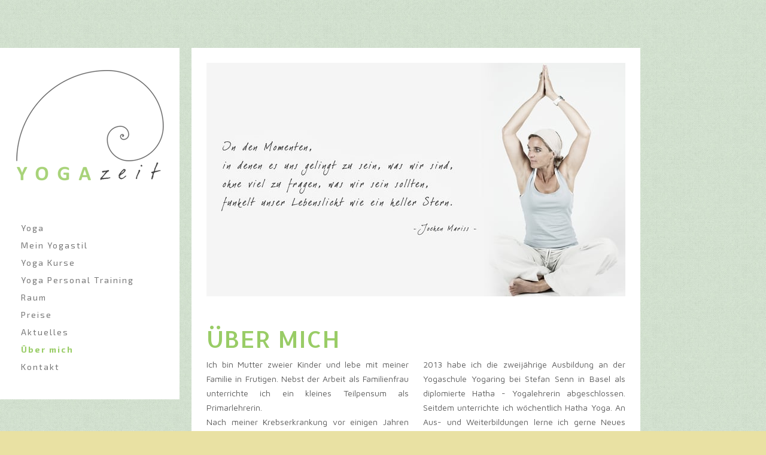

--- FILE ---
content_type: text/html; charset=UTF-8
request_url: https://www.yogazeit.ch/%C3%BCber-mich/
body_size: 11639
content:
<!DOCTYPE html>
<html lang="de-DE"><head>
    <meta charset="utf-8"/>
    <link rel="dns-prefetch preconnect" href="https://u.jimcdn.com/" crossorigin="anonymous"/>
<link rel="dns-prefetch preconnect" href="https://assets.jimstatic.com/" crossorigin="anonymous"/>
<link rel="dns-prefetch preconnect" href="https://image.jimcdn.com" crossorigin="anonymous"/>
<link rel="dns-prefetch preconnect" href="https://fonts.jimstatic.com" crossorigin="anonymous"/>
<meta name="viewport" content="width=device-width, initial-scale=1"/>
<meta http-equiv="X-UA-Compatible" content="IE=edge"/>
<meta name="description" content=""/>
<meta name="robots" content="index, follow, archive"/>
<meta property="st:section" content=""/>
<meta name="generator" content="Jimdo Creator"/>
<meta name="twitter:title" content="Über mich"/>
<meta name="twitter:description" content="Ich bin Mutter zweier Kinder und lebe mit meiner Familie in Frutigen. Nebst der Arbeit als Familienfrau unterrichte ich ein kleines Teilpensum als Primarlehrerin. Nach meiner Krebserkrankung vor einigen Jahren und prägenden familiären Schicksalsschlägen hat mir Yoga und seine ganze Philosophie neue Wege und Sichtweisen aufgezeigt. Ich habe erkannt, dass die Gesundheit das kostbarste Gut des Menschen ist, dass Körper, Geist und Seele im Gleichgewicht sein müssen, damit wir gesund bleiben. Nachdem ich verschiedene Yoga-Arten kennen lernen durfte, hat mich der ruhige und überhaupt nicht leistungsorientierte Stil in der Tradition von Yogi Paramapadma Dhirananda sehr überzeugt."/>
<meta name="twitter:card" content="summary_large_image"/>
<meta property="og:url" content="http://www.yogazeit.ch/über-mich/"/>
<meta property="og:title" content="Über mich"/>
<meta property="og:description" content="Ich bin Mutter zweier Kinder und lebe mit meiner Familie in Frutigen. Nebst der Arbeit als Familienfrau unterrichte ich ein kleines Teilpensum als Primarlehrerin. Nach meiner Krebserkrankung vor einigen Jahren und prägenden familiären Schicksalsschlägen hat mir Yoga und seine ganze Philosophie neue Wege und Sichtweisen aufgezeigt. Ich habe erkannt, dass die Gesundheit das kostbarste Gut des Menschen ist, dass Körper, Geist und Seele im Gleichgewicht sein müssen, damit wir gesund bleiben. Nachdem ich verschiedene Yoga-Arten kennen lernen durfte, hat mich der ruhige und überhaupt nicht leistungsorientierte Stil in der Tradition von Yogi Paramapadma Dhirananda sehr überzeugt."/>
<meta property="og:type" content="website"/>
<meta property="og:locale" content="de_DE"/>
<meta property="og:site_name" content="Yogazeit"/>
<meta name="twitter:image" content="https://image.jimcdn.com/cdn-cgi/image//app/cms/storage/image/path/s5ca7f11f27806373/image/i3a8af376649e64a5/version/1416213893/image.jpg"/>
<meta property="og:image" content="https://image.jimcdn.com/cdn-cgi/image//app/cms/storage/image/path/s5ca7f11f27806373/image/i3a8af376649e64a5/version/1416213893/image.jpg"/>
<meta property="og:image:width" content="1820"/>
<meta property="og:image:height" content="1016"/>
<meta property="og:image:secure_url" content="https://image.jimcdn.com/cdn-cgi/image//app/cms/storage/image/path/s5ca7f11f27806373/image/i3a8af376649e64a5/version/1416213893/image.jpg"/><title>Über mich - Yogazeit</title>
<link rel="shortcut icon" href="https://u.jimcdn.com/cms/o/s5ca7f11f27806373/img/favicon.png?t=1414091725"/>
    
<link rel="canonical" href="https://www.yogazeit.ch/über-mich/"/>

        <script src="https://assets.jimstatic.com/ckies.js.7c38a5f4f8d944ade39b.js"></script>

        <script src="https://assets.jimstatic.com/cookieControl.js.b05bf5f4339fa83b8e79.js"></script>
    <script>window.CookieControlSet.setToNormal();</script>

    <style>html,body{margin:0}.hidden{display:none}.n{padding:5px}#cc-website-title a {text-decoration: none}.cc-m-image-align-1{text-align:left}.cc-m-image-align-2{text-align:right}.cc-m-image-align-3{text-align:center}</style>

        <link href="https://u.jimcdn.com/cms/o/s5ca7f11f27806373/layout/dm_72de0a39ecb9348b9e2427bec7249c64/css/layout.css?t=1590509452" rel="stylesheet" type="text/css" id="jimdo_layout_css"/>
<script>     /* <![CDATA[ */     /*!  loadCss [c]2014 @scottjehl, Filament Group, Inc.  Licensed MIT */     window.loadCSS = window.loadCss = function(e,n,t){var r,l=window.document,a=l.createElement("link");if(n)r=n;else{var i=(l.body||l.getElementsByTagName("head")[0]).childNodes;r=i[i.length-1]}var o=l.styleSheets;a.rel="stylesheet",a.href=e,a.media="only x",r.parentNode.insertBefore(a,n?r:r.nextSibling);var d=function(e){for(var n=a.href,t=o.length;t--;)if(o[t].href===n)return e.call(a);setTimeout(function(){d(e)})};return a.onloadcssdefined=d,d(function(){a.media=t||"all"}),a};     window.onloadCSS = function(n,o){n.onload=function(){n.onload=null,o&&o.call(n)},"isApplicationInstalled"in navigator&&"onloadcssdefined"in n&&n.onloadcssdefined(o)}     /* ]]> */ </script>     <script>
// <![CDATA[
onloadCSS(loadCss('https://assets.jimstatic.com/web.css.0732c147b7adfbb7c932a67d78765812.css') , function() {
    this.id = 'jimdo_web_css';
});
// ]]>
</script>
<link href="https://assets.jimstatic.com/web.css.0732c147b7adfbb7c932a67d78765812.css" rel="preload" as="style"/>
<noscript>
<link href="https://assets.jimstatic.com/web.css.0732c147b7adfbb7c932a67d78765812.css" rel="stylesheet"/>
</noscript>    <link href="https://assets.jimstatic.com/ownbgr.css.5500693586a48a3671dd582d70e33635.css" rel="stylesheet" type="text/css" media="all"/>

    <script>
    //<![CDATA[
        var jimdoData = {"isTestserver":false,"isLcJimdoCom":false,"isJimdoHelpCenter":false,"isProtectedPage":false,"cstok":"","cacheJsKey":"495dd7b2cb9be42dc4b9ed1241f4ab3142c94f8c","cacheCssKey":"495dd7b2cb9be42dc4b9ed1241f4ab3142c94f8c","cdnUrl":"https:\/\/assets.jimstatic.com\/","minUrl":"https:\/\/assets.jimstatic.com\/app\/cdn\/min\/file\/","authUrl":"https:\/\/a.jimdo.com\/","webPath":"https:\/\/www.yogazeit.ch\/","appUrl":"https:\/\/a.jimdo.com\/","cmsLanguage":"de_DE","isFreePackage":false,"mobile":false,"isDevkitTemplateUsed":true,"isTemplateResponsive":true,"websiteId":"s5ca7f11f27806373","pageId":2051290224,"packageId":2,"shop":{"deliveryTimeTexts":{"1":"1 - 3 Tage Lieferzeit","2":"3 - 5 Tage Lieferzeit","3":"5 - 8 Tage Lieferzeit"},"checkoutButtonText":"Zur Kasse","isReady":false,"currencyFormat":{"pattern":"\u00a4 #,##0.00;\u00a4-#,##0.00","convertedPattern":"$ #,##0.00","symbols":{"GROUPING_SEPARATOR":" ","DECIMAL_SEPARATOR":".","CURRENCY_SYMBOL":"CHF"}},"currencyLocale":"de_CH"},"tr":{"gmap":{"searchNotFound":"Die angegebene Adresse konnte nicht gefunden werden.","routeNotFound":"Die Anfahrtsroute konnte nicht berechnet werden. M\u00f6gliche Gr\u00fcnde: Die Startadresse ist zu ungenau oder zu weit von der Zieladresse entfernt."},"shop":{"checkoutSubmit":{"next":"N\u00e4chster Schritt","wait":"Bitte warten"},"paypalError":"Da ist leider etwas schiefgelaufen. Bitte versuche es erneut!","cartBar":"Zum Warenkorb","maintenance":"Dieser Shop ist vor\u00fcbergehend leider nicht erreichbar. Bitte probieren Sie es sp\u00e4ter noch einmal.","addToCartOverlay":{"productInsertedText":"Der Artikel wurde dem Warenkorb hinzugef\u00fcgt.","continueShoppingText":"Weiter einkaufen","reloadPageText":"neu laden"},"notReadyText":"Dieser Shop ist noch nicht vollst\u00e4ndig eingerichtet.","numLeftText":"Mehr als {:num} Exemplare dieses Artikels sind z.Z. leider nicht verf\u00fcgbar.","oneLeftText":"Es ist leider nur noch ein Exemplar dieses Artikels verf\u00fcgbar."},"common":{"timeout":"Es ist ein Fehler aufgetreten. Die von dir ausgew\u00e4hlte Aktion wurde abgebrochen. Bitte versuche es in ein paar Minuten erneut."},"form":{"badRequest":"Es ist ein Fehler aufgetreten: Die Eingaben konnten leider nicht \u00fcbermittelt werden. Bitte versuche es sp\u00e4ter noch einmal!"}},"jQuery":"jimdoGen002","isJimdoMobileApp":false,"bgConfig":null,"bgFullscreen":null,"responsiveBreakpointLandscape":767,"responsiveBreakpointPortrait":480,"copyableHeadlineLinks":false,"tocGeneration":false,"googlemapsConsoleKey":false,"loggingForAnalytics":false,"loggingForPredefinedPages":false,"isFacebookPixelIdEnabled":false,"userAccountId":"892c225a-f267-43c1-890d-6a61bdb20ed4"};
    // ]]>
</script>

     <script> (function(window) { 'use strict'; var regBuff = window.__regModuleBuffer = []; var regModuleBuffer = function() { var args = [].slice.call(arguments); regBuff.push(args); }; if (!window.regModule) { window.regModule = regModuleBuffer; } })(window); </script>
    <script src="https://assets.jimstatic.com/web.js.58bdb3da3da85b5697c0.js" async="true"></script>
    <script src="https://assets.jimstatic.com/at.js.62588d64be2115a866ce.js"></script>
        
            
</head>

<body class="body cc-page j-m-gallery-styles j-m-video-styles j-m-hr-styles j-m-header-styles j-m-text-styles j-m-emotionheader-styles j-m-htmlCode-styles j-m-rss-styles j-m-form-styles-disabled j-m-table-styles j-m-textWithImage-styles j-m-downloadDocument-styles j-m-imageSubtitle-styles j-m-flickr-styles j-m-googlemaps-styles j-m-blogSelection-styles-disabled j-m-comment-styles-disabled j-m-jimdo-styles j-m-profile-styles j-m-guestbook-styles j-m-promotion-styles j-m-twitter-styles j-m-hgrid-styles j-m-shoppingcart-styles-disabled j-m-catalog-styles j-m-product-styles-disabled j-m-facebook-styles j-m-sharebuttons-styles j-m-formnew-styles-disabled j-m-callToAction-styles j-m-turbo-styles j-m-spacing-styles j-m-googleplus-styles j-m-dummy-styles j-m-search-styles j-m-booking-styles j-m-socialprofiles-styles j-footer-styles cc-pagemode-default cc-content-parent" id="page-2051290224">

<div id="cc-inner" class="cc-content-parent">
  <input type="checkbox" id="jtpl-mobile-navigation__checkbox" class="jtpl-mobile-navigation__checkbox"/><!-- _main.sass --><div class="jtpl-main alignment-options cc-content-parent">

    <!-- background-area -->
    <div class="jtpl-background-area" background-area=""></div>
    <!-- END background-area -->

    <!-- _mobile-navigation.sass -->
    <nav class="jtpl-mobile-navigation navigation-colors navigation-colors--transparency"><label for="jtpl-mobile-navigation__checkbox" class="jtpl-mobile-navigation__label">
        <span class="jtpl-mobile-navigation__borders navigation-colors__menu-icon"></span>
      </label>
      <div class="jtpl-mobile-navigation__inner">
        <div data-container="navigation"><div class="j-nav-variant-nested"><ul class="cc-nav-level-0 j-nav-level-0"><li id="cc-nav-view-2051199124" class="jmd-nav__list-item-0 j-nav-has-children"><a href="/" data-link-title="Yoga">Yoga</a><span data-navi-toggle="cc-nav-view-2051199124" class="jmd-nav__toggle-button"></span><ul class="cc-nav-level-1 j-nav-level-1"><li id="cc-nav-view-2051287924" class="jmd-nav__list-item-1"><a href="/yoga/was-ist-yoga/" data-link-title="Was ist Yoga">Was ist Yoga</a></li><li id="cc-nav-view-2051199224" class="jmd-nav__list-item-1"><a href="/yoga/wie-wirkt-yoga/" data-link-title="Wie wirkt Yoga">Wie wirkt Yoga</a></li></ul></li><li id="cc-nav-view-2085455524" class="jmd-nav__list-item-0"><a href="/mein-yogastil/" data-link-title="Mein Yogastil">Mein Yogastil</a></li><li id="cc-nav-view-2051288224" class="jmd-nav__list-item-0"><a href="/yoga-kurse/" data-link-title="Yoga Kurse">Yoga Kurse</a></li><li id="cc-nav-view-2746795424" class="jmd-nav__list-item-0"><a href="/yoga-personal-training/" data-link-title="Yoga Personal Training">Yoga Personal Training</a></li><li id="cc-nav-view-2085457124" class="jmd-nav__list-item-0"><a href="/raum-1/" data-link-title="Raum">Raum</a></li><li id="cc-nav-view-2085455724" class="jmd-nav__list-item-0"><a href="/preise/" data-link-title="Preise">Preise</a></li><li id="cc-nav-view-2813767424" class="jmd-nav__list-item-0"><a href="/aktuelles/" data-link-title="Aktuelles">Aktuelles</a></li><li id="cc-nav-view-2051290224" class="jmd-nav__list-item-0 cc-nav-current j-nav-current jmd-nav__item--current"><a href="/über-mich/" data-link-title="Über mich" class="cc-nav-current j-nav-current jmd-nav__link--current">Über mich</a></li><li id="cc-nav-view-2051288524" class="jmd-nav__list-item-0"><a href="/kontakt/" data-link-title="Kontakt">Kontakt</a></li></ul></div></div>
      </div>
    </nav><!-- END _mobile-navigation.sass --><!-- _header.sass --><header class="jtpl-header navigation-colors"><div class="jtpl-logo">
        <div id="cc-website-logo" class="cc-single-module-element"><div id="cc-m-10030362324" class="j-module n j-imageSubtitle"><div class="cc-m-image-container"><figure class="cc-imagewrapper cc-m-image-align-3">
<a href="https://www.yogazeit.ch/" target="_self"><img srcset="https://image.jimcdn.com/cdn-cgi/image/width=250%2Cheight=10000%2Cfit=contain%2Cformat=png%2C/app/cms/storage/image/path/s5ca7f11f27806373/image/i529b04a4b3f3da75/version/1413964946/image.png 250w, https://image.jimcdn.com/cdn-cgi/image/width=320%2Cheight=10000%2Cfit=contain%2Cformat=png%2C/app/cms/storage/image/path/s5ca7f11f27806373/image/i529b04a4b3f3da75/version/1413964946/image.png 320w, https://image.jimcdn.com/cdn-cgi/image/width=500%2Cheight=10000%2Cfit=contain%2Cformat=png%2C/app/cms/storage/image/path/s5ca7f11f27806373/image/i529b04a4b3f3da75/version/1413964946/image.png 500w" sizes="(min-width: 250px) 250px, 100vw" id="cc-m-imagesubtitle-image-10030362324" src="https://image.jimcdn.com/cdn-cgi/image/width=250%2Cheight=10000%2Cfit=contain%2Cformat=png%2C/app/cms/storage/image/path/s5ca7f11f27806373/image/i529b04a4b3f3da75/version/1413964946/image.png" alt="Yogazeit" class="" data-src-width="795" data-src-height="688" data-src="https://image.jimcdn.com/cdn-cgi/image/width=250%2Cheight=10000%2Cfit=contain%2Cformat=png%2C/app/cms/storage/image/path/s5ca7f11f27806373/image/i529b04a4b3f3da75/version/1413964946/image.png" data-image-id="6871159924"/></a>    

</figure>
</div>
<div class="cc-clear"></div>
<script id="cc-m-reg-10030362324">// <![CDATA[

    window.regModule("module_imageSubtitle", {"data":{"imageExists":true,"hyperlink":"","hyperlink_target":"","hyperlinkAsString":"","pinterest":"0","id":10030362324,"widthEqualsContent":"1","resizeWidth":"250","resizeHeight":217},"id":10030362324});
// ]]>
</script></div></div>
      </div>

      <!-- _navigation.sass -->
      <nav class="jtpl-navigation"><div class="jtpl-navigation__inner">
          <div data-container="navigation"><div class="j-nav-variant-nested"><ul class="cc-nav-level-0 j-nav-level-0"><li id="cc-nav-view-2051199124" class="jmd-nav__list-item-0 j-nav-has-children"><a href="/" data-link-title="Yoga">Yoga</a><span data-navi-toggle="cc-nav-view-2051199124" class="jmd-nav__toggle-button"></span></li><li id="cc-nav-view-2085455524" class="jmd-nav__list-item-0"><a href="/mein-yogastil/" data-link-title="Mein Yogastil">Mein Yogastil</a></li><li id="cc-nav-view-2051288224" class="jmd-nav__list-item-0"><a href="/yoga-kurse/" data-link-title="Yoga Kurse">Yoga Kurse</a></li><li id="cc-nav-view-2746795424" class="jmd-nav__list-item-0"><a href="/yoga-personal-training/" data-link-title="Yoga Personal Training">Yoga Personal Training</a></li><li id="cc-nav-view-2085457124" class="jmd-nav__list-item-0"><a href="/raum-1/" data-link-title="Raum">Raum</a></li><li id="cc-nav-view-2085455724" class="jmd-nav__list-item-0"><a href="/preise/" data-link-title="Preise">Preise</a></li><li id="cc-nav-view-2813767424" class="jmd-nav__list-item-0"><a href="/aktuelles/" data-link-title="Aktuelles">Aktuelles</a></li><li id="cc-nav-view-2051290224" class="jmd-nav__list-item-0 cc-nav-current j-nav-current jmd-nav__item--current"><a href="/über-mich/" data-link-title="Über mich" class="cc-nav-current j-nav-current jmd-nav__link--current">Über mich</a></li><li id="cc-nav-view-2051288524" class="jmd-nav__list-item-0"><a href="/kontakt/" data-link-title="Kontakt">Kontakt</a></li></ul></div></div>
        </div>
      </nav><!-- END _navigation.sass --></header><!-- END _header.sass --><!-- _section-main.sass --><section class="jtpl-section-main content-options cc-content-parent"><div class="jtpl-content cc-content-parent">
        <div id="content_area" data-container="content"><div id="content_start"></div>
        
        <div id="cc-matrix-2711278424"><div id="cc-m-10608465524" class="j-module n j-imageSubtitle "><figure class="cc-imagewrapper cc-m-image-align-3 cc-m-width-maxed">
<img srcset="https://image.jimcdn.com/cdn-cgi/image/width=320%2Cheight=10000%2Cfit=contain%2Cformat=jpg%2C/app/cms/storage/image/path/s5ca7f11f27806373/image/i3a8af376649e64a5/version/1416213893/image.jpg 320w, https://image.jimcdn.com/cdn-cgi/image/width=640%2Cheight=10000%2Cfit=contain%2Cformat=jpg%2C/app/cms/storage/image/path/s5ca7f11f27806373/image/i3a8af376649e64a5/version/1416213893/image.jpg 640w, https://image.jimcdn.com/cdn-cgi/image/width=700%2Cheight=10000%2Cfit=contain%2Cformat=jpg%2C/app/cms/storage/image/path/s5ca7f11f27806373/image/i3a8af376649e64a5/version/1416213893/image.jpg 700w, https://image.jimcdn.com/cdn-cgi/image/width=960%2Cheight=10000%2Cfit=contain%2Cformat=jpg%2C/app/cms/storage/image/path/s5ca7f11f27806373/image/i3a8af376649e64a5/version/1416213893/image.jpg 960w, https://image.jimcdn.com/cdn-cgi/image/width=1280%2Cheight=10000%2Cfit=contain%2Cformat=jpg%2C/app/cms/storage/image/path/s5ca7f11f27806373/image/i3a8af376649e64a5/version/1416213893/image.jpg 1280w, https://image.jimcdn.com/cdn-cgi/image/width=1400%2Cheight=10000%2Cfit=contain%2Cformat=jpg%2C/app/cms/storage/image/path/s5ca7f11f27806373/image/i3a8af376649e64a5/version/1416213893/image.jpg 1400w" sizes="(min-width: 700px) 700px, 100vw" id="cc-m-imagesubtitle-image-10608465524" src="https://image.jimcdn.com/cdn-cgi/image/width=700%2Cheight=10000%2Cfit=contain%2Cformat=jpg%2C/app/cms/storage/image/path/s5ca7f11f27806373/image/i3a8af376649e64a5/version/1416213893/image.jpg" alt="" class="" data-src-width="1820" data-src-height="1016" data-src="https://image.jimcdn.com/cdn-cgi/image/width=700%2Cheight=10000%2Cfit=contain%2Cformat=jpg%2C/app/cms/storage/image/path/s5ca7f11f27806373/image/i3a8af376649e64a5/version/1416213893/image.jpg" data-image-id="7118541924"/>    

</figure>

<div class="cc-clear"></div>
<script id="cc-m-reg-10608465524">// <![CDATA[

    window.regModule("module_imageSubtitle", {"data":{"imageExists":true,"hyperlink":"","hyperlink_target":"","hyperlinkAsString":"","pinterest":"0","id":10608465524,"widthEqualsContent":"1","resizeWidth":"700","resizeHeight":391},"id":10608465524});
// ]]>
</script></div><div id="cc-m-10597794624" class="j-module n j-spacing ">
    <div class="cc-m-spacer" style="height: 30px;">
    
</div>

</div><div id="cc-m-10608471424" class="j-module n j-header "><h1 class="" id="cc-m-header-10608471424">Über mich</h1></div><div id="cc-m-10608487524" class="j-module n j-hgrid ">    <div class="cc-m-hgrid-column" style="width: 49%;">
        <div id="cc-matrix-2941895024"><div id="cc-m-10608487724" class="j-module n j-text "><p style="text-align: justify;">
    Ich bin Mutter zweier Kinder und lebe mit meiner Familie in Frutigen. Nebst der Arbeit als Familienfrau unterrichte ich ein kleines Teilpensum als Primarlehrerin.
</p>

<p style="text-align: justify;">
    Nach meiner Krebserkrankung vor einigen Jahren und prägenden familiären Schicksalsschlägen hat mir Yoga und seine ganze Philosophie neue Wege und Sichtweisen aufgezeigt. Ich habe erkannt, dass
    die Gesundheit das kostbarste Gut des Menschen ist, dass Körper, Geist und Seele im Gleichgewicht sein müssen, damit wir gesund bleiben.
</p>

<p style="text-align: justify;">
    Nachdem ich verschiedene Yoga-Arten kennen lernen durfte, hat mich der ruhige und überhaupt nicht leistungsorientierte Stil in der Tradition von Yogi Paramapadma Dhirananda sehr überzeugt.
</p></div></div>    </div>
            <div class="cc-m-hgrid-separator" data-display="cms-only"><div></div></div>
        <div class="cc-m-hgrid-column last" style="width: 49%;">
        <div id="cc-matrix-2941895124"><div id="cc-m-10608496124" class="j-module n j-text "><p style="text-align: justify;" data-mce-style="text-align: justify;">
    2013 habe ich die zweijährige Ausbildung an der Yogaschule Yogaring bei Stefan Senn in Basel als diplomierte Hatha - Yogalehrerin abgeschlossen. Seitdem unterrichte ich wöchentlich Hatha
    Yoga. An Aus- und Weiterbildungen lerne ich gerne Neues und setze dies auch in meinem Unterricht um.<br/>
</p>

<p style="text-align: justify;" data-mce-style="text-align: justify;">
     
</p>

<p style="text-align: justify;" data-mce-style="text-align: justify;">
    In meiner freien Zeit bewege ich mich sehr gerne in der Natur mit Joggen, Biken, Langlaufen oder Skifahren.
</p></div></div>    </div>
    
<div class="cc-m-hgrid-overlay" data-display="cms-only"></div>

<br class="cc-clear"/>

</div><div id="cc-m-10608476824" class="j-module n j-spacing ">
    <div class="cc-m-spacer" style="height: 30px;">
    
</div>

</div><div id="cc-m-10597796624" class="j-module n j-header "><h3 class="" id="cc-m-header-10597796624">Ausbildungen</h3></div><div id="cc-m-10480376824" class="j-module n j-text "><ul>
    <li style="text-align: justify;">Ausbildung zur dipl. Hatha – Yogalehrerin, Yogaschule Yogaring bei Stefan Senn, Basel
    </li>

    <li style="text-align: justify;">Ausbildung „Yoga für Senioren“ bei Ursula Salbert
    </li>

    <li style="text-align: justify;">Ausbildung "Inner Flow Yoga Personal Trainerin" bei Uli Schuchart
    </li>

    <li style="text-align: justify;">Ausbildung Meditationskursleiterin bei Anna E. Röcker
    </li>

    <li style="text-align: justify;">Ausbildung "fayo - Ernährung, Bewegung (Faszienyoga), Achtsamkeit", Dr. med. Petra Bracht, Mira Flatt, Samira Knott, Frankfurt
    </li>

    <li style="text-align: justify;">Ausbildung "Schulmedizinische Grundkenntnisse 150 Std." bei IKT-Institut für Komplementärtherapie, Bern-Wabern
    </li>

    <li style="text-align: justify;">Ausbildung «Yin Yoga» bei Mona Abter.
    </li>
</ul></div><div id="cc-m-14906387424" class="j-module n j-spacing ">
    <div class="cc-m-spacer" style="height: 16px;">
    
</div>

</div><div id="cc-m-14906385824" class="j-module n j-header "><h3 class="" id="cc-m-header-14906385824">WEITERBILDUNGEN</h3></div><div id="cc-m-14906385924" class="j-module n j-text "><ul>
    <li style="text-align: justify;">Weiterbildung „Yoga und Ayurveda“ Yogaschule Yogaring bei Stefan Senn
    </li>

    <li style="text-align: justify;">Weiterbildung "Stress-Erschöpfung-Burnout aus der ganzheitlichen Sicht von Yoga und Ayurveda", Yogaschule Yogaring, Stefan Senn
    </li>

    <li style="text-align: justify;">
        <span><span style="letter-spacing: -0.2800000011920929px;">Weiterbildung, Pranayama-die Auswirkungen auf den Menschen und seinen spirituellen Weg, Yogaschule Yogaring, Stefan
        Senn</span></span>
    </li>

    <li style="text-align: justify;">
        <span><span style="letter-spacing: -0.2800000011920929px;">Yoga für an Krebs erkrankte Menschen</span></span>
    </li>
</ul></div></div>
        
        </div>
      </div>
    </section><!-- END _section-main.sass --><!-- _section-aside.sass --><section class="jtpl-section-aside sidebar-options-box"><aside class="jtpl-sidebar sidebar-options-inner"><div data-container="sidebar"><div id="cc-matrix-2711110924"><div id="cc-m-10608113224" class="j-module n j-hgrid ">    <div class="cc-m-hgrid-column" style="width: 23.14%;">
        <div id="cc-matrix-2942012624"><div id="cc-m-10608119624" class="j-module n j-imageSubtitle "><figure class="cc-imagewrapper cc-m-image-align-2 cc-m-width-maxed">
<img srcset="https://image.jimcdn.com/cdn-cgi/image/width=171%2Cheight=10000%2Cfit=contain%2Cformat=png%2C/app/cms/storage/image/path/s5ca7f11f27806373/image/i7dffd4eea8bba23b/version/1415196973/image.png 171w, https://image.jimcdn.com/cdn-cgi/image/width=320%2Cheight=10000%2Cfit=contain%2Cformat=png%2C/app/cms/storage/image/path/s5ca7f11f27806373/image/i7dffd4eea8bba23b/version/1415196973/image.png 320w, https://image.jimcdn.com/cdn-cgi/image/width=342%2Cheight=10000%2Cfit=contain%2Cformat=png%2C/app/cms/storage/image/path/s5ca7f11f27806373/image/i7dffd4eea8bba23b/version/1415196973/image.png 342w" sizes="(min-width: 171px) 171px, 100vw" id="cc-m-imagesubtitle-image-10608119624" src="https://image.jimcdn.com/cdn-cgi/image/width=171%2Cheight=10000%2Cfit=contain%2Cformat=png%2C/app/cms/storage/image/path/s5ca7f11f27806373/image/i7dffd4eea8bba23b/version/1415196973/image.png" alt="" class="" data-src-width="803" data-src-height="610" data-src="https://image.jimcdn.com/cdn-cgi/image/width=171%2Cheight=10000%2Cfit=contain%2Cformat=png%2C/app/cms/storage/image/path/s5ca7f11f27806373/image/i7dffd4eea8bba23b/version/1415196973/image.png" data-image-id="7118392924"/>    

</figure>

<div class="cc-clear"></div>
<script id="cc-m-reg-10608119624">// <![CDATA[

    window.regModule("module_imageSubtitle", {"data":{"imageExists":true,"hyperlink":"","hyperlink_target":"","hyperlinkAsString":"","pinterest":"0","id":10608119624,"widthEqualsContent":"1","resizeWidth":"171","resizeHeight":130},"id":10608119624});
// ]]>
</script></div></div>    </div>
            <div class="cc-m-hgrid-separator" data-display="cms-only"><div></div></div>
        <div class="cc-m-hgrid-column" style="width: 25.26%;">
        <div id="cc-matrix-2941766524"><div id="cc-m-10608119224" class="j-module n j-text "><p style="text-align: left;">
    <span style="color: #ffffff;"><strong>Yogazeit</strong></span>
</p>

<p style="text-align: left;">
    <span style="color: #ffffff;">Alexandra Friedli</span>
</p>

<p style="text-align: left;">
    <span style="color: #ffffff;">Mänimattestrasse 17</span>
</p>

<p style="text-align: left;">
    <span style="color: #ffffff;">3714 Frutigen</span>
</p>

<p style="text-align: left;">
     
</p>

<p style="text-align: left;">
    <span style="color: #ffffff;"> </span>
</p>

<p style="text-align: left;">
    <span style="color: #ffffff;">Email: <a href="mailto:info@yogazeit.ch" target="_blank" title="info@yogazeit.ch">info@yogazeit.ch</a></span>
</p></div></div>    </div>
            <div class="cc-m-hgrid-separator" data-display="cms-only"><div></div></div>
        <div class="cc-m-hgrid-column" style="width: 28.93%;">
        <div id="cc-matrix-4874328924"><div id="cc-m-16962470524" class="j-module n j-text "><p>
    <strong>AKTUELLES</strong>
</p></div><div id="cc-m-16962470624" class="j-module n j-imageSubtitle "><figure class="cc-imagewrapper cc-m-image-align-1 cc-m-width-maxed">
<a href="/aktuelles/"><img srcset="https://image.jimcdn.com/cdn-cgi/image/width=195%2Cheight=10000%2Cfit=contain%2Cformat=jpg%2C/app/cms/storage/image/path/s5ca7f11f27806373/image/i5a9b53463e6bdb4b/version/1767766003/image.jpg 195w, https://image.jimcdn.com/cdn-cgi/image/width=320%2Cheight=10000%2Cfit=contain%2Cformat=jpg%2C/app/cms/storage/image/path/s5ca7f11f27806373/image/i5a9b53463e6bdb4b/version/1767766003/image.jpg 320w, https://image.jimcdn.com/cdn-cgi/image/width=390%2Cheight=10000%2Cfit=contain%2Cformat=jpg%2C/app/cms/storage/image/path/s5ca7f11f27806373/image/i5a9b53463e6bdb4b/version/1767766003/image.jpg 390w" sizes="(min-width: 195px) 195px, 100vw" id="cc-m-imagesubtitle-image-16962470624" src="https://image.jimcdn.com/cdn-cgi/image/width=195%2Cheight=10000%2Cfit=contain%2Cformat=jpg%2C/app/cms/storage/image/path/s5ca7f11f27806373/image/i5a9b53463e6bdb4b/version/1767766003/image.jpg" alt="" class="" data-src-width="3508" data-src-height="2480" data-src="https://image.jimcdn.com/cdn-cgi/image/width=195%2Cheight=10000%2Cfit=contain%2Cformat=jpg%2C/app/cms/storage/image/path/s5ca7f11f27806373/image/i5a9b53463e6bdb4b/version/1767766003/image.jpg" data-image-id="10770630424"/></a>    

</figure>

<div class="cc-clear"></div>
<script id="cc-m-reg-16962470624">// <![CDATA[

    window.regModule("module_imageSubtitle", {"data":{"imageExists":true,"hyperlink":"\/app\/s5ca7f11f27806373\/pc2700eda453d1147\/","hyperlink_target":"","hyperlinkAsString":"Aktuelles","pinterest":"0","id":16962470624,"widthEqualsContent":"1","resizeWidth":"195","resizeHeight":138},"id":16962470624});
// ]]>
</script></div></div>    </div>
            <div class="cc-m-hgrid-separator" data-display="cms-only"><div></div></div>
        <div class="cc-m-hgrid-column last" style="width: 16.66%;">
        <div id="cc-matrix-2941851624"><div id="cc-m-10614938924" class="j-module n j-sharebuttons ">
<div class="cc-sharebuttons-element cc-sharebuttons-size-32 cc-sharebuttons-style-white cc-sharebuttons-design-round cc-sharebuttons-align-right">


    <a class="cc-sharebuttons-facebook" href="http://www.facebook.com/sharer.php?u=https://www.yogazeit.ch/%C3%BCber-mich/&amp;t=%C3%9Cber%20mich" title="Facebook" target="_blank"></a><a class="cc-sharebuttons-x" href="https://x.com/share?text=%C3%9Cber%20mich&amp;url=https%3A%2F%2Fwww.yogazeit.ch%2F%25C3%25BCber-mich%2F" title="X" target="_blank"></a><a class="cc-sharebuttons-mail" href="mailto:?subject=%C3%9Cber%20mich&amp;body=https://www.yogazeit.ch/%C3%BCber-mich/" title="E-Mail" target=""></a>

</div>
</div><div id="cc-m-10614900124" class="j-module n j-imageSubtitle "><figure class="cc-imagewrapper cc-m-image-align-2">
<a href="/links/"><img srcset="https://image.jimcdn.com/cdn-cgi/image/width=37%2Cheight=10000%2Cfit=contain%2Cformat=png%2C/app/cms/storage/image/path/s5ca7f11f27806373/image/ied52788b881ab46e/version/1414052633/image.png 37w, https://image.jimcdn.com/cdn-cgi/image//app/cms/storage/image/path/s5ca7f11f27806373/image/ied52788b881ab46e/version/1414052633/image.png 66w" sizes="(min-width: 37px) 37px, 100vw" id="cc-m-imagesubtitle-image-10614900124" src="https://image.jimcdn.com/cdn-cgi/image/width=37%2Cheight=10000%2Cfit=contain%2Cformat=png%2C/app/cms/storage/image/path/s5ca7f11f27806373/image/ied52788b881ab46e/version/1414052633/image.png" alt="Links" class="" data-src-width="66" data-src-height="70" data-src="https://image.jimcdn.com/cdn-cgi/image/width=37%2Cheight=10000%2Cfit=contain%2Cformat=png%2C/app/cms/storage/image/path/s5ca7f11f27806373/image/ied52788b881ab46e/version/1414052633/image.png" data-image-id="7121720024"/></a><figcaption style="width: 37px">Links</figcaption>    

</figure>

<div class="cc-clear"></div>
<script id="cc-m-reg-10614900124">// <![CDATA[

    window.regModule("module_imageSubtitle", {"data":{"imageExists":true,"hyperlink":"\/app\/s5ca7f11f27806373\/p93d803217fdb63b7\/","hyperlink_target":"","hyperlinkAsString":"Links","pinterest":"0","id":10614900124,"widthEqualsContent":"0","resizeWidth":"37","resizeHeight":40},"id":10614900124});
// ]]>
</script></div><div id="cc-m-12296864424" class="j-module n j-spacing ">
    <div class="cc-m-spacer" style="height: 50px;">
    
</div>

</div></div>    </div>
    
<div class="cc-m-hgrid-overlay" data-display="cms-only"></div>

<br class="cc-clear"/>

</div><div id="cc-m-10608121924" class="j-module n j-spacing ">
    <div class="cc-m-spacer" style="height: 30px;">
    
</div>

</div><div id="cc-m-10615471224" class="j-module n j-hr ">    <hr/>
</div></div></div>
      </aside><footer class="jtpl-footer footer-options"><div id="contentfooter" data-container="footer">

    
    <div class="j-meta-links">
        <a href="/about/">Impressum</a> | <a href="//www.yogazeit.ch/j/privacy">Datenschutz</a> | <a id="cookie-policy" href="javascript:window.CookieControl.showCookieSettings();">Cookie-Richtlinie</a> | <a href="/sitemap/">Sitemap</a><br/>© Yogazeit, Alexandra Friedli, Frutigen    </div>

    <div class="j-admin-links">
        
<span class="loggedin">
    <a rel="nofollow" id="logout" target="_top" href="https://cms.e.jimdo.com/app/cms/logout.php">
        Abmelden    </a>
    |
    <a rel="nofollow" id="edit" target="_top" href="https://a.jimdo.com/app/auth/signin/jumpcms/?page=2051290224">Bearbeiten</a>
</span>
        </div>

    
</div>

      </footer></section><!-- END _section-aside.sass --><!-- _cart.sass --><div class="jtpl-cart">
      
    </div>
    <!-- END _cart.sass -->

  </div>
  <!-- END _main.sass -->
</div>
    <ul class="cc-FloatingButtonBarContainer cc-FloatingButtonBarContainer-right hidden">

                    <!-- scroll to top button -->
            <li class="cc-FloatingButtonBarContainer-button-scroll">
                <a href="javascript:void(0);" title="Nach oben scrollen">
                    <span>Nach oben scrollen</span>
                </a>
            </li>
            <script>// <![CDATA[

    window.regModule("common_scrolltotop", []);
// ]]>
</script>    </ul>
    <script type="text/javascript">
//<![CDATA[
addAutomatedTracking('creator.website', track_anon);
//]]>
</script>
    


<script>// <![CDATA[

    window.regModule("common_awesomebackground", {"bgtype":0,"effect":0,"speed":0,"overlayStyle":0,"repeat":3,"videoMute":1,"videoHideContent":1,"images":["https:\/\/image.jimcdn.com\/cdn-cgi\/image\/\/app\/cms\/storage\/image\/path\/s5ca7f11f27806373\/background\/i6f83215548f4b704\/version\/1408385413\/image.jpg","https:\/\/image.jimcdn.com\/cdn-cgi\/image\/\/app\/cms\/storage\/image\/path\/s5ca7f11f27806373\/background\/i59316487737674d9\/version\/1408368374\/image.jpg","https:\/\/image.jimcdn.com\/cdn-cgi\/image\/\/app\/cms\/storage\/image\/path\/s5ca7f11f27806373\/background\/id5c8eafa4d66327f\/version\/1408361651\/image.jpg"],"video":null,"constants":{"cms":{"LOGINBOX_ID":"loginbox"},"page":{"CC_INNER_ID":"cc-inner"},"floatingButtonBar":{"MUTE_BUTTON_CLASS":"cc-FloatingButtonBarContainer-button-mute","SHOW_FULL_VIDEO_CLASS":"cc-FloatingButtonBarContainer-button-full","ENABLED_BUTTON_CLASS":"cc-FloatingButtonBarContainer-button-enabled"},"bgVideo":{"BG_VIDEO_COOKIE_KEY":"ownbg.video.seekPos","BG_VIDEO_MUTE_COOKIE_KEY":"ownbg.video.mute","BG_VIDEO_CONTAINER_ID":"cc-jimdo-bgr-video","BG_VIDEO_PLAYER_ID":"cc-bgr-ytplayer"},"bgConfig":{"BG_OVERLAY_STYLE_NONE":0}},"i18n":{"mute":"Ton ausschalten","unmute":"Ton anschalten","hideContent":"Hintergrund-Video ohne Inhalte anzeigen","showContent":"Seiteninhalte wieder anzeigen"}});
// ]]>
</script>
<div class="cc-individual-cookie-settings" id="cc-individual-cookie-settings" style="display: none" data-nosnippet="true">

</div>
<script>// <![CDATA[

    window.regModule("web_individualCookieSettings", {"categories":[{"type":"NECESSARY","name":"Unbedingt erforderlich","description":"Unbedingt erforderliche Cookies erm\u00f6glichen grundlegende Funktionen und sind f\u00fcr die einwandfreie Funktion der Website erforderlich. Daher kann man sie nicht deaktivieren. Diese Art von Cookies wird ausschlie\u00dflich von dem Betreiber der Website verwendet (First-Party-Cookie) und s\u00e4mtliche Informationen, die in den Cookies gespeichert sind, werden nur an diese Website gesendet.","required":true,"cookies":[{"key":"cookielaw","name":"cookielaw","description":"Cookielaw\n\nDieses Cookie zeigt das Cookie-Banner an und speichert die Cookie-Einstellungen des Besuchers.\n\nAnbieter:\nJimdo GmbH, Stresemannstrasse 375, 22761 Hamburg, Deutschland.\n\nCookie-Name: ckies_cookielaw\nCookie-Laufzeit: 1 Jahr\n\nDatenschutzerkl\u00e4rung:\nhttps:\/\/www.jimdo.com\/de\/info\/datenschutzerklaerung\/ ","required":true},{"key":"control-cookies-wildcard","name":"ckies_*","description":"Jimdo Control Cookies\n\nSteuerungs-Cookies zur Aktivierung der vom Website-Besucher ausgew\u00e4hlten Dienste\/Cookies und zur Speicherung der entsprechenden Cookie-Einstellungen. \n\nAnbieter:\nJimdo GmbH, Stresemannstra\u00dfe 375, 22761 Hamburg, Deutschland.\n\nCookie-Namen: ckies_*, ckies_postfinance, ckies_stripe, ckies_powr, ckies_google, ckies_cookielaw, ckies_ga, ckies_jimdo_analytics, ckies_fb_analytics, ckies_fr\n\nCookie-Laufzeit: 1 Jahr\n\nDatenschutzerkl\u00e4rung:\nhttps:\/\/www.jimdo.com\/de\/info\/datenschutzerklaerung\/ ","required":true}]},{"type":"FUNCTIONAL","name":"Funktionell","description":"Funktionelle Cookies erm\u00f6glichen dieser Website, bestimmte Funktionen zur Verf\u00fcgung zu stellen und Informationen zu speichern, die vom Nutzer eingegeben wurden \u2013 beispielsweise bereits registrierte Namen oder die Sprachauswahl. Damit werden verbesserte und personalisierte Funktionen gew\u00e4hrleistet.","required":false,"cookies":[{"key":"powr-v2","name":"powr","description":"POWr.io Cookies\n\nDiese Cookies registrieren anonyme, statistische Daten \u00fcber das Verhalten des Besuchers dieser Website und sind verantwortlich f\u00fcr die Gew\u00e4hrleistung der Funktionalit\u00e4t bestimmter Widgets, die auf dieser Website eingesetzt werden. Sie werden ausschlie\u00dflich f\u00fcr interne Analysen durch den Webseitenbetreiber verwendet z. B. f\u00fcr den Besucherz\u00e4hler.\n\nAnbieter:\nPowr.io, POWr HQ, 340 Pine Street, San Francisco, California 94104, USA.\n\nCookie Namen und Laufzeiten:\nahoy_unique_[unique id] (Laufzeit: Sitzung), POWR_PRODUCTION  (Laufzeit: Sitzung),  ahoy_visitor  (Laufzeit: 2 Jahre),   ahoy_visit  (Laufzeit: 1 Tag), src (Laufzeit: 30 Tage) Security, _gid Persistent (Laufzeit: 1 Tag), NID (Domain: google.com, Laufzeit: 180 Tage), 1P_JAR (Domain: google.com, Laufzeit: 30 Tage), DV (Domain: google.com, Laufzeit: 2 Stunden), SIDCC (Domain: google.com, Laufzeit: 1 Jahre), SID (Domain: google.com, Laufzeit: 2 Jahre), HSID (Domain: google.com, Laufzeit: 2 Jahre), SEARCH_SAMESITE (Domain: google.com, Laufzeit: 6 Monate), __cfduid (Domain: powrcdn.com, Laufzeit: 30 Tage).\n\nCookie-Richtlinie:\nhttps:\/\/www.powr.io\/privacy \n\nDatenschutzerkl\u00e4rung:\nhttps:\/\/www.powr.io\/privacy ","required":false},{"key":"google_maps","name":"Google Maps","description":"Die Aktivierung und Speicherung dieser Einstellung schaltet die Anzeige der Google Maps frei. \nAnbieter: Google LLC, 1600 Amphitheatre Parkway, Mountain View, CA 94043, USA oder Google Ireland Limited, Gordon House, Barrow Street, Dublin 4, Irland, wenn Sie in der EU ans\u00e4ssig sind.\nCookie Name und Laufzeit: google_maps ( Laufzeit: 1 Jahr)\nCookie Richtlinie: https:\/\/policies.google.com\/technologies\/cookies\nDatenschutzerkl\u00e4rung: https:\/\/policies.google.com\/privacy\n","required":false}]},{"type":"PERFORMANCE","name":"Performance","description":"Die Performance-Cookies sammeln Informationen dar\u00fcber, wie diese Website genutzt wird. Der Betreiber der Website nutzt diese Cookies um die Attraktivit\u00e4t, den Inhalt und die Funktionalit\u00e4t der Website zu verbessern.","required":false,"cookies":[]},{"type":"MARKETING","name":"Marketing \/ Third Party","description":"Marketing- \/ Third Party-Cookies stammen unter anderem von externen Werbeunternehmen und werden verwendet, um Informationen \u00fcber die vom Nutzer besuchten Websites zu sammeln, um z. B. zielgruppenorientierte Werbung f\u00fcr den Benutzer zu erstellen.","required":false,"cookies":[{"key":"powr_marketing","name":"powr_marketing","description":"POWr.io Cookies \n \nDiese Cookies sammeln zu Analysezwecken anonymisierte Informationen dar\u00fcber, wie Nutzer diese Website verwenden. \n\nAnbieter:\nPowr.io, POWr HQ, 340 Pine Street, San Francisco, California 94104, USA.  \n \nCookie-Namen und Laufzeiten: \n__Secure-3PAPISID (Domain: google.com, Laufzeit: 2 Jahre), SAPISID (Domain: google.com, Laufzeit: 2 Jahre), APISID (Domain: google.com, Laufzeit: 2 Jahre), SSID (Domain: google.com, Laufzeit: 2 Jahre), __Secure-3PSID (Domain: google.com, Laufzeit: 2 Jahre), CC (Domain:google.com, Laufzeit: 1 Jahr), ANID (Domain: google.com, Laufzeit: 10 Jahre), OTZ (Domain:google.com, Laufzeit: 1 Monat).\n \nCookie-Richtlinie: \nhttps:\/\/www.powr.io\/privacy \n \nDatenschutzerkl\u00e4rung: \nhttps:\/\/www.powr.io\/privacy \n","required":false}]}],"pagesWithoutCookieSettings":["\/about\/","\/j\/privacy"],"cookieSettingsHtmlUrl":"\/app\/module\/cookiesettings\/getcookiesettingshtml"});
// ]]>
</script>

</body>
</html>


--- FILE ---
content_type: text/css; charset=UTF-8
request_url: https://u.jimcdn.com/cms/o/s5ca7f11f27806373/layout/dm_72de0a39ecb9348b9e2427bec7249c64/css/layout.css?t=1590509452
body_size: 7782
content:
@import url("https://fonts.jimstatic.com/css?family=Roboto+Slab:400,400:italic,700,700:italic|Lora:400,700,400italic,700italic|Exo+2:400,400italic,700,700italic");@import url("https://fonts.jimstatic.com/css?family=Roboto+Slab:400,400:italic,700,700:italic|Lora:400,700,400italic,700italic|Exo+2:400,400italic,700,700italic");@import url("https://fonts.jimstatic.com/css?family=Exo%202%3Aregular%7CAllerta%3Aregular%7CAllerta%3Aregular%7CAllerta%3Aregular%7CMaven%20Pro%3Aregular%7CMaven%20Pro%3Aregular%7CMaven%20Pro%3Aregular%7CExo%202%3Aregular&subset=latin");.jtpl-mobile-navigation__borders:before, .jtpl-mobile-navigation__borders:after, .jtpl-mobile-navigation__checkbox:checked + .jtpl-main .jtpl-mobile-navigation__borders:before, .jtpl-mobile-navigation__checkbox:checked + .jtpl-main .jtpl-mobile-navigation__borders:after, .jtpl-mobile-navigation__borders, .jtpl-mobile-navigation__checkbox:checked + .jtpl-main .jtpl-mobile-navigation__borders{border-radius:1000px;border-top-style:solid;display:block}.jtpl-mobile-navigation__borders:before, .jtpl-mobile-navigation__borders:after, .jtpl-mobile-navigation__checkbox:checked + .jtpl-main .jtpl-mobile-navigation__borders:before, .jtpl-mobile-navigation__checkbox:checked + .jtpl-main .jtpl-mobile-navigation__borders:after{content:'';position:absolute;width:100%}.jtpl-mobile-navigation__checkbox:checked + .jtpl-main .jtpl-mobile-navigation__borders:before, .jtpl-mobile-navigation__checkbox:checked + .jtpl-main .jtpl-mobile-navigation__borders:after{-ms-transform-origin:center center;transform-origin:center center}.jtpl-mobile-navigation__inner .jmd-nav__toggle-button,.jtpl-mobile-navigation__label{box-sizing:border-box}.jtpl-mobile-navigation__inner .jmd-nav__toggle-button:before, .jtpl-mobile-navigation__label:before, .jtpl-mobile-navigation__inner .jmd-nav__toggle-button:after,.jtpl-mobile-navigation__label:after{clear:both;content:"";display:table}fieldset{border:0;margin:0;padding:0}figure,p{margin:0}a:link img,
a:visited
img{border:0}html{font-size:62.5%;-webkit-text-size-adjust:100%;-ms-text-size-adjust:100%}.jtpl-main{font-size:16px;line-height:1.5}.j-module h1, .j-module h2, .j-module .j-rss h1, .j-rss .j-module h1, .j-module h3, .j-module .skiptoform + h2, .j-module .j-rss .skiptoform + h1, .j-rss .j-module .skiptoform + h1, .j-module .j-rss .rssFeedTitle, .j-rss .j-module .rssFeedTitle, .j-module h4,
.j-static-page h1,
.j-static-page h2,
.j-static-page .j-rss h1, .j-rss
.j-static-page h1,
.j-static-page h3,
.j-static-page .skiptoform + h2,
.j-static-page .j-rss .skiptoform + h1, .j-rss
.j-static-page .skiptoform + h1,
.j-static-page .j-rss .rssFeedTitle, .j-rss
.j-static-page .rssFeedTitle,
.j-static-page
h4{word-wrap:break-word}.j-module h1,
.j-module .j-website-title-content,
.j-static-page h1,
.j-static-page .j-website-title-content{word-wrap:break-word}@media (max-width: 767px){.j-module h1,
.j-module .j-website-title-content,
.j-static-page h1,
.j-static-page .j-website-title-content{font-size:30px !important}}@media (max-width: 767px){.j-module h2, .j-module .j-rss h1, .j-rss .j-module h1,
.j-static-page h2,
.j-static-page .j-rss h1, .j-rss
.j-static-page
h1{font-size:26px !important}}@media (max-width: 767px){.j-module h3, .j-module .skiptoform + h2, .j-module .j-rss .skiptoform + h1, .j-rss .j-module .skiptoform + h1, .j-module .j-rss .rssFeedTitle, .j-rss .j-module .rssFeedTitle,
.j-static-page h3,
.j-static-page .skiptoform + h2,
.j-static-page .j-rss .skiptoform + h1, .j-rss
.j-static-page .skiptoform + h1,
.j-static-page .j-rss .rssFeedTitle, .j-rss
.j-static-page
.rssFeedTitle{font-size:22px !important}}@media (max-width: 767px){.j-module .cc-shop-product-desc h4,
.j-static-page .cc-shop-product-desc
h4{font-size:19px !important}}.j-module strong, .j-module b,
.jtpl-footer strong,
.jtpl-footer b,
.j-static-page strong,
.j-static-page
b{font-weight:700}.j-module h1, .j-module h2, .j-module .j-rss h1, .j-rss .j-module h1, .j-module h3, .j-module .skiptoform + h2, .j-module .j-rss .skiptoform + h1, .j-rss .j-module .skiptoform + h1, .j-module .j-rss .rssFeedTitle, .j-rss .j-module .rssFeedTitle,
.jtpl-footer h1,
.jtpl-footer h2,
.jtpl-footer .j-rss h1, .j-rss
.jtpl-footer h1,
.jtpl-footer h3,
.jtpl-footer .skiptoform + h2,
.jtpl-footer .j-rss .skiptoform + h1, .j-rss
.jtpl-footer .skiptoform + h1,
.jtpl-footer .j-rss .rssFeedTitle, .j-rss
.jtpl-footer .rssFeedTitle,
.j-static-page h1,
.j-static-page h2,
.j-static-page .j-rss h1, .j-rss
.j-static-page h1,
.j-static-page h3,
.j-static-page .skiptoform + h2,
.j-static-page .j-rss .skiptoform + h1, .j-rss
.j-static-page .skiptoform + h1,
.j-static-page .j-rss .rssFeedTitle, .j-rss
.j-static-page
.rssFeedTitle{letter-spacing:0;margin:0}.j-module h1,
.jtpl-footer h1,
.j-static-page
h1{font-size:36px;font-size:3.6rem;line-height:1.05;color:#1e1e1e;font-weight:400}.j-module h2, .j-module .j-rss h1, .j-rss .j-module h1,
.jtpl-footer h2,
.jtpl-footer .j-rss h1, .j-rss
.jtpl-footer h1,
.j-static-page h2,
.j-static-page .j-rss h1, .j-rss
.j-static-page
h1{font-size:30px;font-size:3rem;line-height:1.25;color:#777;font-weight:700}.j-module h3, .j-module .skiptoform + h2, .j-module .j-rss .skiptoform + h1, .j-rss .j-module .skiptoform + h1, .j-module .j-rss .rssFeedTitle, .j-rss .j-module .rssFeedTitle,
.jtpl-footer h3,
.jtpl-footer .skiptoform + h2,
.jtpl-footer .j-rss .skiptoform + h1, .j-rss
.jtpl-footer .skiptoform + h1,
.jtpl-footer .j-rss .rssFeedTitle, .j-rss
.jtpl-footer .rssFeedTitle,
.j-static-page h3,
.j-static-page .skiptoform + h2,
.j-static-page .j-rss .skiptoform + h1, .j-rss
.j-static-page .skiptoform + h1,
.j-static-page .j-rss .rssFeedTitle, .j-rss
.j-static-page
.rssFeedTitle{font-size:24px;font-size:2.4rem;line-height:1.25;color:#777;font-weight:400;text-transform:uppercase}.j-module a:link,
.j-module a:visited,
.jtpl-footer a:link,
.jtpl-footer a:visited,
.j-static-page a:link,
.j-static-page a:visited{text-decoration:underline;color:#1e1e1e}.j-module a:link img,
.j-module a:visited img,
.jtpl-footer a:link img,
.jtpl-footer a:visited img,
.j-static-page a:link img,
.j-static-page a:visited
img{border:0}.j-module a:hover,
.j-module a:active,
.j-module a:focus,
.jtpl-footer a:hover,
.jtpl-footer a:active,
.jtpl-footer a:focus,
.j-static-page a:hover,
.j-static-page a:active,
.j-static-page a:focus{color:#1e1e1e}.skiptoform a:link,
.skiptoform a:visited, .j-blogSelection .blogreadmore:link, .j-blogSelection .blogreadmore:visited,
.j-blogSelection .comment:link,
.j-blogSelection .comment:visited, .j-callToAction .j-calltoaction-link-style-1, .j-callToAction .j-calltoaction-link-style-2, .j-callToAction .j-calltoaction-link-style-3, .j-comment input[type="submit"], .commententry input[type="submit"], .j-downloadDocument .cc-m-download-link, .j-formnew input[type="submit"], .j-googlemaps .cc-map-route-submit button, .j-newsletterbox input[type="submit"], .j-product .cc-shop-addtocard, .j-rss br+a[target="_blank"],.j-checkout__button{font-size:19px;font-size:1.9rem;line-height:1.5;background-color:#1e1e1e;border:1px
solid #1e1e1e;box-sizing:border-box;color:white;cursor:pointer;display:inline-block;font-family:inherit;font-weight:normal;margin:15px
0;outline:none;padding:10px;text-decoration:none;transition:background-color 0.3s ease-in-out, border-color 0.3s ease-in-out}.skiptoform a:link, .j-blogSelection .blogreadmore:link,
.j-blogSelection .comment:link, .j-callToAction .j-calltoaction-link-style-1:link, .j-callToAction .j-calltoaction-link-style-2:link, .j-callToAction .j-calltoaction-link-style-3:link, .j-comment input[type="submit"]:link, .commententry input[type="submit"]:link, .j-downloadDocument .cc-m-download-link:link, .j-formnew input[type="submit"]:link, .j-googlemaps .cc-map-route-submit button:link, .j-newsletterbox input[type="submit"]:link, .j-product .cc-shop-addtocard:link, .j-rss br + a[target="_blank"]:link, .j-checkout__button:link,
.skiptoform a:visited, .j-blogSelection .blogreadmore:visited,
.j-blogSelection .comment:visited, .j-callToAction .j-calltoaction-link-style-1:visited, .j-callToAction .j-calltoaction-link-style-2:visited, .j-callToAction .j-calltoaction-link-style-3:visited, .j-comment input[type="submit"]:visited, .commententry input[type="submit"]:visited, .j-downloadDocument .cc-m-download-link:visited, .j-formnew input[type="submit"]:visited, .j-googlemaps .cc-map-route-submit button:visited, .j-newsletterbox input[type="submit"]:visited, .j-product .cc-shop-addtocard:visited, .j-rss br+a[target="_blank"]:visited,.j-checkout__button:visited{color:white;text-decoration:none}.skiptoform a:hover:link,
.skiptoform a:hover:visited, .j-blogSelection .blogreadmore:hover:link, .j-blogSelection .blogreadmore:hover:visited,
.j-blogSelection .comment:hover:link,
.j-blogSelection .comment:hover:visited, .j-callToAction .j-calltoaction-link-style-1:hover, .j-callToAction .j-calltoaction-link-style-2:hover, .j-callToAction .j-calltoaction-link-style-3:hover, .j-comment input[type="submit"]:hover, .commententry input[type="submit"]:hover, .j-downloadDocument .cc-m-download-link:hover, .j-formnew input[type="submit"]:hover, .j-googlemaps .cc-map-route-submit button:hover, .j-newsletterbox input[type="submit"]:hover, .j-product .cc-shop-addtocard:hover, .j-rss br + a[target="_blank"]:hover, .j-checkout__button:hover, .skiptoform a:focus:link,
.skiptoform a:focus:visited, .j-blogSelection .blogreadmore:focus:link, .j-blogSelection .blogreadmore:focus:visited,
.j-blogSelection .comment:focus:link,
.j-blogSelection .comment:focus:visited, .j-callToAction .j-calltoaction-link-style-1:focus, .j-callToAction .j-calltoaction-link-style-2:focus, .j-callToAction .j-calltoaction-link-style-3:focus, .j-comment input[type="submit"]:focus, .commententry input[type="submit"]:focus, .j-downloadDocument .cc-m-download-link:focus, .j-formnew input[type="submit"]:focus, .j-googlemaps .cc-map-route-submit button:focus, .j-newsletterbox input[type="submit"]:focus, .j-product .cc-shop-addtocard:focus, .j-rss br + a[target="_blank"]:focus, .j-checkout__button:focus, .skiptoform a:active:link,
.skiptoform a:active:visited, .j-blogSelection .blogreadmore:active:link, .j-blogSelection .blogreadmore:active:visited,
.j-blogSelection .comment:active:link,
.j-blogSelection .comment:active:visited, .j-callToAction .j-calltoaction-link-style-1:active, .j-callToAction .j-calltoaction-link-style-2:active, .j-callToAction .j-calltoaction-link-style-3:active, .j-comment input[type="submit"]:active, .commententry input[type="submit"]:active, .j-downloadDocument .cc-m-download-link:active, .j-formnew input[type="submit"]:active, .j-googlemaps .cc-map-route-submit button:active, .j-newsletterbox input[type="submit"]:active, .j-product .cc-shop-addtocard:active, .j-rss br+a[target="_blank"]:active,.j-checkout__button:active{color:white;background-color:#5e5e5e;border-color:#5e5e5e}.j-comment textarea,
.j-comment input[type="text"],
.j-comment input[type="date"], .commententry textarea,
.commententry input[type="text"],
.commententry input[type="date"], .j-formnew .cc-m-form-view-sortable input[type="text"],
.j-formnew .cc-m-form-view-sortable input[type="email"],
.j-formnew .cc-m-form-view-sortable input[type="date"],
.j-formnew .cc-m-form-view-sortable select,
.j-formnew .cc-m-form-view-sortable textarea, .j-googlemaps .cc-map-route-start, .j-newsletterbox input[type="email"],.j-checkout__input-field{font-size:19px;font-size:1.9rem;line-height:1.5;border:1px
solid #777;box-sizing:border-box;color:#9d9e9e;font-family:inherit;font-weight:400;outline:none;padding:10px;text-shadow:1px 1px 0 white;transition:border-color 0.3s ease-in;width:100%}.j-comment textarea:hover,
.j-comment input[type="text"]:hover,
.j-comment input[type="date"]:hover, .commententry textarea:hover,
.commententry input[type="text"]:hover,
.commententry input[type="date"]:hover, .j-formnew .cc-m-form-view-sortable input[type="text"]:hover,
.j-formnew .cc-m-form-view-sortable input[type="email"]:hover,
.j-formnew .cc-m-form-view-sortable input[type="date"]:hover,
.j-formnew .cc-m-form-view-sortable select:hover,
.j-formnew .cc-m-form-view-sortable textarea:hover, .j-googlemaps .cc-map-route-start:hover, .j-newsletterbox input[type="email"]:hover, .j-checkout__input-field:hover, .j-comment textarea:focus,
.j-comment input[type="text"]:focus,
.j-comment input[type="date"]:focus, .commententry textarea:focus,
.commententry input[type="text"]:focus,
.commententry input[type="date"]:focus, .j-formnew .cc-m-form-view-sortable input[type="text"]:focus,
.j-formnew .cc-m-form-view-sortable input[type="email"]:focus,
.j-formnew .cc-m-form-view-sortable input[type="date"]:focus,
.j-formnew .cc-m-form-view-sortable select:focus,
.j-formnew .cc-m-form-view-sortable textarea:focus, .j-googlemaps .cc-map-route-start:focus, .j-newsletterbox input[type="email"]:focus, .j-checkout__input-field:focus, .j-comment textarea:active,
.j-comment input[type="text"]:active,
.j-comment input[type="date"]:active, .commententry textarea:active,
.commententry input[type="text"]:active,
.commententry input[type="date"]:active, .j-formnew .cc-m-form-view-sortable input[type="text"]:active,
.j-formnew .cc-m-form-view-sortable input[type="email"]:active,
.j-formnew .cc-m-form-view-sortable input[type="date"]:active,
.j-formnew .cc-m-form-view-sortable select:active,
.j-formnew .cc-m-form-view-sortable textarea:active, .j-googlemaps .cc-map-route-start:active, .j-newsletterbox input[type="email"]:active,.j-checkout__input-field:active{border-color:#777}.jtpl-header,.jtpl-section-aside,.jtpl-section-main{box-sizing:border-box;width:100%;padding:20px}.jtpl-mobile-navigation__inner,.jtpl-navigation__inner{word-wrap:break-word;display:none;margin:0
0}.jtpl-mobile-navigation__inner:before,.jtpl-navigation__inner:before,.jtpl-mobile-navigation__inner:after,.jtpl-navigation__inner:after{clear:both;content:"";display:table}.jtpl-mobile-navigation__inner ul, .jtpl-navigation__inner
ul{list-style:none;padding:0}.jtpl-mobile-navigation__inner li, .jtpl-navigation__inner
li{position:relative}.jtpl-mobile-navigation__inner a:link, .jtpl-navigation__inner a:link, .jtpl-mobile-navigation__inner a:visited, .jtpl-navigation__inner a:visited{color:#777;display:block;letter-spacing:2px;text-decoration:none}.jtpl-mobile-navigation__inner a:hover, .jtpl-navigation__inner a:hover, .jtpl-mobile-navigation__inner a:focus, .jtpl-navigation__inner a:focus, .jtpl-mobile-navigation__inner a:active, .jtpl-navigation__inner a:active{background:none;color:#5e5e5e}.jtpl-mobile-navigation__inner .cc-nav-current > a:link, .jtpl-navigation__inner .cc-nav-current > a:link, .jtpl-mobile-navigation__inner .cc-nav-current > a:visited, .jtpl-navigation__inner .cc-nav-current > a:visited, .jtpl-mobile-navigation__inner .cc-nav-parent > a:link, .jtpl-navigation__inner .cc-nav-parent > a:link, .jtpl-mobile-navigation__inner .cc-nav-parent > a:visited, .jtpl-navigation__inner .cc-nav-parent>a:visited{color:#5d5d5d;font-weight:bold}.jtpl-mobile-navigation__inner .j-nav-level-1 a:link, .jtpl-navigation__inner .j-nav-level-1 a:link, .jtpl-mobile-navigation__inner .j-nav-level-1 a:visited, .jtpl-navigation__inner .j-nav-level-1 a:visited{padding-left:20px}.jtpl-mobile-navigation__inner .j-nav-level-2 a:link, .jtpl-navigation__inner .j-nav-level-2 a:link, .jtpl-mobile-navigation__inner .j-nav-level-2 a:visited, .jtpl-navigation__inner .j-nav-level-2 a:visited{padding-left:40px}.jtpl-cart .j-cart{top:7px;right:0;position:absolute;line-height:1}@media (max-width: 767px){.jtpl-cart .j-cart:hover .j-cart--hover-popup{display:none}}@media (min-width: 992px){.jtpl-cart .j-cart{top:80px;position:fixed}}.jtpl-cart .j-cart .j-cart-icon{padding: .1em 0.5em .1em 0.8em;line-height:1.6}@media (min-width: 992px){.jtpl-cart .j-cart .j-cart-icon{line-height:2.1}}.jtpl-cart .j-cart .j-cart-icon:before{margin-right:0 !important}.jtpl-cart .j-cart .j-cart--hover-popup{line-height:2.4}.jtpl-header{background-color:white;color:#777;margin-top:55px}@media (min-width: 992px){.jtpl-header{width:260px;margin-top:80px;min-height:200px;height:100%;float:left}}@media (min-width: 1200px){.jtpl-header{width:300px}}.jtpl-logo{margin:10px
0}.jtpl-logo a:link,
.jtpl-logo a:visited{padding:0;background-color:transparent}.jtpl-logo a:link img,
.jtpl-logo a:visited
img{max-height:300px}.jtpl-background-area{position:fixed;height:100vh;width:100vw;top:0;left:0;z-index:-1}.jtpl-main{width:100%;max-width:100%;-moz-osx-font-smoothing:grayscale;-webkit-font-smoothing:antialiased;color:#5d5d5d;font-family:"Exo 2","HelveticaNeue-Light","Helvetica Neue Light","Helvetica Neue",Helvetica,Arial,"Lucida Grande",sans-serif;font-style:normal;font-weight:300;margin:0}.jtpl-main:before,.jtpl-main:after{clear:both;content:"";display:table}@media (min-width: 1200px){.jtpl-main{width:1080px}}.jtpl-mobile-navigation{position:absolute;top:0;left:0;background-color:white;z-index:65001;box-sizing:border-box;width:100%;padding:15px
20px}@media (min-width: 992px){.jtpl-mobile-navigation{display:none}}.jtpl-mobile-navigation__inner .jmd-nav__toggle-button{width:44px;width:4.4rem;height:44px;height:4.4rem;position:absolute;right:0;outline:0;cursor:pointer;border:none;background-color:rgba(255, 255, 255, 0.3);-webkit-tap-highlight-color:transparent;text-align:center;display:block;border-radius:0;top:0}@media (min-width: 992px){.jtpl-mobile-navigation__inner .jmd-nav__toggle-button{display:none}}.jtpl-mobile-navigation__inner .jmd-nav__toggle-button:before{-ms-transform:rotate(180deg);transform:rotate(180deg)}.jtpl-mobile-navigation__inner .jmd-nav__toggle-button:after{-ms-transform:rotate(90deg);transform:rotate(90deg)}.jtpl-mobile-navigation__inner .jmd-nav__toggle-button:before, .jtpl-mobile-navigation__inner .jmd-nav__toggle-button:after{content:"";position:absolute;border-radius:1px;border-radius:0.1rem;width:17.6px;width:1.76rem;height:2px;height:0.2rem;left:13.2px;left:1.32rem;top:21px;top:2.1rem;background-color:#1e1e1e;transition:all 0.3s ease-in-out}.jtpl-mobile-navigation__inner .jmd-nav__item--last-opened > .jmd-nav__toggle-button:before, .jtpl-mobile-navigation__inner .jmd-nav__item--last-opened>.jmd-nav__toggle-button:after{-ms-transform:rotate(0deg);transform:rotate(0deg)}.jtpl-mobile-navigation__inner
ul{margin:0}.jtpl-mobile-navigation__inner a:link,
.jtpl-mobile-navigation__inner a:visited{padding:11px
10px;border-bottom:1px solid rgba(0, 0, 0, 0.08);font-size:14px !important;font-size:1.4rem !important;line-height:1.5 !important}.jtpl-mobile-navigation__inner .j-nav-level-0{margin:20px
0}.jtpl-mobile-navigation__inner .j-nav-has-children>ul{display:none}.jtpl-mobile-navigation__inner .jmd-nav__item--last-opened>ul{display:block}.jtpl-mobile-navigation__label{border-bottom:0;cursor:pointer;text-decoration:none;line-height:1;float:left}@media (min-width: 1200px){.jtpl-mobile-navigation__label{display:none}}.jtpl-mobile-navigation__borders{width:40px;position:relative;margin:11px
0;border-color:#5d5d5d;border-top-width:3px;transition:all 0.3s;display:inline-block}.jtpl-mobile-navigation__borders:before,.jtpl-mobile-navigation__borders:after{border-color:#5d5d5d;border-top-width:3px}.jtpl-mobile-navigation__borders:before{top:-14px}.jtpl-mobile-navigation__borders:after{top:8px}.jtpl-mobile-navigation__borders:before,.jtpl-mobile-navigation__borders:after{transition:all 0.3s}.jtpl-mobile-navigation__checkbox{display:none}.jtpl-mobile-navigation__checkbox:checked + .jtpl-main .jtpl-mobile-navigation__inner{display:block}.jtpl-mobile-navigation__checkbox:checked + .jtpl-main .jtpl-mobile-navigation__borders{width:40px;position:relative;margin:11px
0;border-top-width:3px;border-color:transparent;display:inline-block}.jtpl-mobile-navigation__checkbox:checked + .jtpl-main .jtpl-mobile-navigation__borders:before, .jtpl-mobile-navigation__checkbox:checked + .jtpl-main .jtpl-mobile-navigation__borders:after{top:-3px;border-top-width:3px}.jtpl-mobile-navigation__checkbox:checked + .jtpl-main .jtpl-mobile-navigation__borders:before{-ms-transform:rotate(45deg) scaleX(1.1792476415);transform:rotate(45deg) scaleX(1.1792476415)}.jtpl-mobile-navigation__checkbox:checked + .jtpl-main .jtpl-mobile-navigation__borders:after{-ms-transform:rotate(-45deg) scaleX(1.1792476415);transform:rotate(-45deg) scaleX(1.1792476415)}@media (min-width: 992px){.jtpl-navigation__inner{display:block}}.jtpl-navigation__inner
ul{margin:20px
5px}.jtpl-navigation__inner ul
ul{margin:5px}.jtpl-navigation__inner a:link,
.jtpl-navigation__inner a:visited{padding:4px
10px;font-size:14px;font-size:1.4rem;line-height:1.5}.jtpl-section-aside{color:#777;background-color:#f7f7f7}@media (min-width: 992px){.jtpl-section-aside{float:left;margin-top:50px;min-height:200px;width:680px;margin-left:280px}}@media (min-width: 1200px){.jtpl-section-aside{width:750px;margin-left:320px}}.jtpl-footer{position:relative}.jtpl-footer a:link,
.jtpl-footer a:visited{color:#1e1e1e;text-decoration:none}.jtpl-footer a:hover,
.jtpl-footer a:active,
.jtpl-footer a:focus{color:#2b2b2b}.jtpl-section-main{position:relative;width:100%;background-color:white}@media (min-width: 992px){.jtpl-section-main{float:left;width:680px;margin-left:20px;margin-top:80px}}@media (min-width: 1200px){.jtpl-section-main{width:750px}}.j-blog-meta:before,.j-blog-meta:after{clear:both;content:"";display:table}.j-blog-meta a:link,
.j-blog-meta a:visited{color:#909090}.postmeta{font-size:14px;font-size:1.4rem;line-height:1.5;color:#909090;float:left;letter-spacing:1px;margin:1em
0;text-indent:0}.skiptoform a:link,
.skiptoform a:visited{color:#909090}.datetime{font-size:14px;font-size:1.4rem;line-height:1.5;color:#5d5d5d;float:right;margin:1em
0;padding:0;text-align:left}.datetime
span{float:left;margin:0
3px 0 0}.j-blogSelection .blogreadmore:link, .j-blogSelection .blogreadmore:visited,
.j-blogSelection .comment:link,
.j-blogSelection .comment:visited{color:#909090;margin-right:1em}.j-blogSelection a.j-blog-header:link, .j-blogSelection a.j-blog-header:visited{text-decoration:none}.j-callToAction .j-calltoaction-link-style-1{border-radius:0;padding:15px
25px}.j-callToAction .j-calltoaction-link-style-1:link, .j-callToAction .j-calltoaction-link-style-1:visited{color:white;text-decoration:none}.j-callToAction .j-calltoaction-link-style-2{border-width:2px;padding:15px
25px;border-radius:0;background-color:transparent;border-style:solid;border-color:#1e1e1e}.j-callToAction .j-calltoaction-link-style-2:link, .j-callToAction .j-calltoaction-link-style-2:visited{color:#1e1e1e}.j-callToAction .j-calltoaction-link-style-2:hover, .j-callToAction .j-calltoaction-link-style-2:focus, .j-callToAction .j-calltoaction-link-style-2:active{background-color:#1e1e1e;border-color:#1e1e1e;color:white}.j-callToAction .j-calltoaction-link-style-3{border:2px
solid #1e1e1e;border-radius:50px;padding:10px
25px}.j-callToAction .j-calltoaction-link-style-3:link, .j-callToAction .j-calltoaction-link-style-3:visited{color:white;text-decoration:none}.j-callToAction .j-calltoaction-link-style-3.active{color:white;background-color:#5e5e5e;border-color:#5e5e5e}.j-comment
ul{margin:0;padding:0}.j-comment
dd{margin:0}.j-comment
li{list-style-type:none;margin:1em
0}.commententry{clear:both;margin-bottom:1em}.commententry
dd{margin:0}.com-list-noava{margin:0;padding:0}.com-list-noava
li{margin-bottom:1.5em}.com-meta{margin:0
60px 1em 0}.number{color:#5e5e5e;float:right;font-size:1.5em;opacity:0.7}.j-hr{margin:1em
0}.j-hr
hr{margin:0
auto;width:100%;border-bottom:1px;border-style:solid;border-color:#5d5d5d}@media (min-width: 992px){.j-hr
hr{width:80%}}.j-product{padding:1em
0;margin-bottom:30px}.j-product .cc-shop-product-alternatives
ul{list-style:none}.j-product .cc-shop-product-price-container{font-size:2.2em;color:#1e1e1e}.j-product .cc-shop-product-desc
h4{font-size:24px;font-size:2.4rem;line-height:1.25;margin:0}.j-product .cc-shop-product-desc .cc-shop-product-price-old{color:#777;font-size:14px;font-size:1.4rem;line-height:1.5}.j-product .cc-shop-product-desc .cc-shop-product-price-current{color:#1e1e1e;font-size:24px;font-size:2.4rem;line-height:1.25;margin:0}.j-product .cc-shop-addtocard{color:white;margin:20px
0}.j-product .cc-shop-product-availability{margin:0;padding:0}.j-product .cc-shop-product-availability
li{list-style-type:none}.j-rss{line-height:1.5}.j-rss h1 a:link,
.j-rss h1 a:visited{text-decoration:none}.j-rss
.rssFeedTitle{display:block}.j-shop-special-page .jtpl-logo
img{max-height:100px}@media (min-width: 992px){.j-shop-special-page .jtpl-logo
img{max-height:300px}}.j-checkout__heading{text-align:left}.j-checkout__overview-change-link{color:#5d5d5d}.j-checkout__button{padding:4px
18px !important}.j-checkout__shipping-address .j-checkout__heading{padding-bottom:0}@media (min-width: 768px){.j-checkout__shipping-address .j-checkout__heading{padding-bottom:50px}}.j-checkout__billing-address>div,.j-checkout__shipping-address>div{margin-bottom:10px}.j-checkout__billing-address .j-checkout__shipping-address-checkbox,
.j-checkout__shipping-address .j-checkout__shipping-address-checkbox{margin-bottom:0}#cc-checkout-steps{font-size:14px;font-size:1.4rem;line-height:1.5;display:inline-block;list-style:none;margin:0
0 15px 0;padding:5px
0;text-align:center;width:100%}#cc-checkout-steps
li{box-sizing:border-box;color:white;display:inline-block;opacity:0.6;background-color:white;text-align:left;padding:5px
0;margin-bottom:10px;position:relative;width:100%;padding-right:0 !important}@media (max-width: 767px){#cc-checkout-steps
li{padding-left:10px}}@media (min-width: 992px){#cc-checkout-steps
li{width:25%;text-align:center}#cc-checkout-steps li:last-child{margin-right:0}}#cc-checkout-steps li:before{content:" " !important}#cc-checkout-steps li a:link,
#cc-checkout-steps li a:visited,
#cc-checkout-steps li
span{color:#1e1e1e;display:inline-block;line-height:1.5;text-decoration:none}#cc-checkout-steps li a:link:after,
#cc-checkout-steps li a:visited:after,
#cc-checkout-steps li span:after{content:"\00bb";display:inline-block;padding:0
10px}#cc-checkout-steps li a:link span:after,
#cc-checkout-steps li a:visited span:after,
#cc-checkout-steps li span span:after{content:"" !important;padding:0}#cc-checkout-steps li:last-child a:link:after,
#cc-checkout-steps li:last-child a:visited:after,
#cc-checkout-steps li:last-child span:after{content:"" !important}#cc-checkout-steps .cc-checkout-steps-ready{cursor:default;opacity:0.5}#cc-checkout-steps .cc-checkout-steps-current{opacity:1;background-color:#5d5d5d;border-color:#5d5d5d}#cc-checkout-steps .cc-checkout-steps-current a:link,
#cc-checkout-steps .cc-checkout-steps-current a:visited,
#cc-checkout-steps .cc-checkout-steps-current
span{color:white;text-decoration:none}.j-checkout__overview-change-link{color:#5d5d5d}.j-shop-special-page .jtpl-sidebar{display:none}.jtpl-mobile-navigation__borders:before, .jtpl-mobile-navigation__borders:after, .jtpl-mobile-navigation__checkbox:checked + .jtpl-main .jtpl-mobile-navigation__borders:before, .jtpl-mobile-navigation__checkbox:checked + .jtpl-main .jtpl-mobile-navigation__borders:after, .jtpl-mobile-navigation__borders, .jtpl-mobile-navigation__checkbox:checked + .jtpl-main .jtpl-mobile-navigation__borders{border-radius:1000px;border-top-style:solid;display:block}.jtpl-mobile-navigation__borders:before, .jtpl-mobile-navigation__borders:after, .jtpl-mobile-navigation__checkbox:checked + .jtpl-main .jtpl-mobile-navigation__borders:before, .jtpl-mobile-navigation__checkbox:checked + .jtpl-main .jtpl-mobile-navigation__borders:after{content:'';position:absolute;width:100%}.jtpl-mobile-navigation__checkbox:checked + .jtpl-main .jtpl-mobile-navigation__borders:before, .jtpl-mobile-navigation__checkbox:checked + .jtpl-main .jtpl-mobile-navigation__borders:after{-ms-transform-origin:center center;transform-origin:center center}.jtpl-mobile-navigation__inner .jmd-nav__toggle-button,.jtpl-mobile-navigation__label{box-sizing:border-box}.jtpl-mobile-navigation__inner .jmd-nav__toggle-button:before, .jtpl-mobile-navigation__label:before, .jtpl-mobile-navigation__inner .jmd-nav__toggle-button:after,.jtpl-mobile-navigation__label:after{clear:both;content:"";display:table}fieldset{border:0;margin:0;padding:0}figure,p{margin:0}a:link img,
a:visited
img{border:0}html{font-size:62.5%;-webkit-text-size-adjust:100%;-ms-text-size-adjust:100%}.jtpl-main{font-size:16px;line-height:1.5}.j-module h1, .j-module h2, .j-module .j-rss h1, .j-rss .j-module h1, .j-module h3, .j-module .skiptoform + h2, .j-module .j-rss .skiptoform + h1, .j-rss .j-module .skiptoform + h1, .j-module .j-rss .rssFeedTitle, .j-rss .j-module .rssFeedTitle, .j-module h4,
.j-static-page h1,
.j-static-page h2,
.j-static-page .j-rss h1, .j-rss
.j-static-page h1,
.j-static-page h3,
.j-static-page .skiptoform + h2,
.j-static-page .j-rss .skiptoform + h1, .j-rss
.j-static-page .skiptoform + h1,
.j-static-page .j-rss .rssFeedTitle, .j-rss
.j-static-page .rssFeedTitle,
.j-static-page
h4{word-wrap:break-word}.j-module h1,
.j-module .j-website-title-content,
.j-static-page h1,
.j-static-page .j-website-title-content{word-wrap:break-word}@media (max-width: 767px){.j-module h1,
.j-module .j-website-title-content,
.j-static-page h1,
.j-static-page .j-website-title-content{font-size:30px !important}}@media (max-width: 767px){.j-module h2, .j-module .j-rss h1, .j-rss .j-module h1,
.j-static-page h2,
.j-static-page .j-rss h1, .j-rss
.j-static-page
h1{font-size:26px !important}}@media (max-width: 767px){.j-module h3, .j-module .skiptoform + h2, .j-module .j-rss .skiptoform + h1, .j-rss .j-module .skiptoform + h1, .j-module .j-rss .rssFeedTitle, .j-rss .j-module .rssFeedTitle,
.j-static-page h3,
.j-static-page .skiptoform + h2,
.j-static-page .j-rss .skiptoform + h1, .j-rss
.j-static-page .skiptoform + h1,
.j-static-page .j-rss .rssFeedTitle, .j-rss
.j-static-page
.rssFeedTitle{font-size:22px !important}}@media (max-width: 767px){.j-module .cc-shop-product-desc h4,
.j-static-page .cc-shop-product-desc
h4{font-size:19px !important}}.j-module strong, .j-module b,
.jtpl-footer strong,
.jtpl-footer b,
.j-static-page strong,
.j-static-page
b{font-weight:700}.j-module h1, .j-module h2, .j-module .j-rss h1, .j-rss .j-module h1, .j-module h3, .j-module .skiptoform + h2, .j-module .j-rss .skiptoform + h1, .j-rss .j-module .skiptoform + h1, .j-module .j-rss .rssFeedTitle, .j-rss .j-module .rssFeedTitle,
.jtpl-footer h1,
.jtpl-footer h2,
.jtpl-footer .j-rss h1, .j-rss
.jtpl-footer h1,
.jtpl-footer h3,
.jtpl-footer .skiptoform + h2,
.jtpl-footer .j-rss .skiptoform + h1, .j-rss
.jtpl-footer .skiptoform + h1,
.jtpl-footer .j-rss .rssFeedTitle, .j-rss
.jtpl-footer .rssFeedTitle,
.j-static-page h1,
.j-static-page h2,
.j-static-page .j-rss h1, .j-rss
.j-static-page h1,
.j-static-page h3,
.j-static-page .skiptoform + h2,
.j-static-page .j-rss .skiptoform + h1, .j-rss
.j-static-page .skiptoform + h1,
.j-static-page .j-rss .rssFeedTitle, .j-rss
.j-static-page
.rssFeedTitle{letter-spacing:0;margin:0}.j-module h1,
.jtpl-footer h1,
.j-static-page
h1{font-size:36px;font-size:3.6rem;line-height:1.05;color:#FF8C31;font-weight:400}.j-module h2, .j-module .j-rss h1, .j-rss .j-module h1,
.jtpl-footer h2,
.jtpl-footer .j-rss h1, .j-rss
.jtpl-footer h1,
.j-static-page h2,
.j-static-page .j-rss h1, .j-rss
.j-static-page
h1{font-size:30px;font-size:3rem;line-height:1.25;color:#777;font-weight:700}.j-module h3, .j-module .skiptoform + h2, .j-module .j-rss .skiptoform + h1, .j-rss .j-module .skiptoform + h1, .j-module .j-rss .rssFeedTitle, .j-rss .j-module .rssFeedTitle,
.jtpl-footer h3,
.jtpl-footer .skiptoform + h2,
.jtpl-footer .j-rss .skiptoform + h1, .j-rss
.jtpl-footer .skiptoform + h1,
.jtpl-footer .j-rss .rssFeedTitle, .j-rss
.jtpl-footer .rssFeedTitle,
.j-static-page h3,
.j-static-page .skiptoform + h2,
.j-static-page .j-rss .skiptoform + h1, .j-rss
.j-static-page .skiptoform + h1,
.j-static-page .j-rss .rssFeedTitle, .j-rss
.j-static-page
.rssFeedTitle{font-size:24px;font-size:2.4rem;line-height:1.25;color:#777;font-weight:400;text-transform:uppercase}.j-module a:link,
.j-module a:visited,
.jtpl-footer a:link,
.jtpl-footer a:visited,
.j-static-page a:link,
.j-static-page a:visited{text-decoration:underline;color:#FF8C31}.j-module a:link img,
.j-module a:visited img,
.jtpl-footer a:link img,
.jtpl-footer a:visited img,
.j-static-page a:link img,
.j-static-page a:visited
img{border:0}.j-module a:hover,
.j-module a:active,
.j-module a:focus,
.jtpl-footer a:hover,
.jtpl-footer a:active,
.jtpl-footer a:focus,
.j-static-page a:hover,
.j-static-page a:active,
.j-static-page a:focus{color:#FF8C31}.skiptoform a:link,
.skiptoform a:visited, .j-blogSelection .blogreadmore:link, .j-blogSelection .blogreadmore:visited,
.j-blogSelection .comment:link,
.j-blogSelection .comment:visited, .j-callToAction .j-calltoaction-link-style-1, .j-callToAction .j-calltoaction-link-style-2, .j-callToAction .j-calltoaction-link-style-3, .j-comment input[type="submit"], .commententry input[type="submit"], .j-downloadDocument .cc-m-download-link, .j-formnew input[type="submit"], .j-googlemaps .cc-map-route-submit button, .j-newsletterbox input[type="submit"], .j-product .cc-shop-addtocard, .j-rss br+a[target="_blank"],.j-checkout__button{font-size:19px;font-size:1.9rem;line-height:1.5;background-color:#FF8C31;border:1px
solid #FF8C31;box-sizing:border-box;color:white;cursor:pointer;display:inline-block;font-family:inherit;font-weight:normal;margin:15px
0;outline:none;padding:10px;text-decoration:none;transition:background-color 0.3s ease-in-out, border-color 0.3s ease-in-out}.skiptoform a:link, .j-blogSelection .blogreadmore:link,
.j-blogSelection .comment:link, .j-callToAction .j-calltoaction-link-style-1:link, .j-callToAction .j-calltoaction-link-style-2:link, .j-callToAction .j-calltoaction-link-style-3:link, .j-comment input[type="submit"]:link, .commententry input[type="submit"]:link, .j-downloadDocument .cc-m-download-link:link, .j-formnew input[type="submit"]:link, .j-googlemaps .cc-map-route-submit button:link, .j-newsletterbox input[type="submit"]:link, .j-product .cc-shop-addtocard:link, .j-rss br + a[target="_blank"]:link, .j-checkout__button:link,
.skiptoform a:visited, .j-blogSelection .blogreadmore:visited,
.j-blogSelection .comment:visited, .j-callToAction .j-calltoaction-link-style-1:visited, .j-callToAction .j-calltoaction-link-style-2:visited, .j-callToAction .j-calltoaction-link-style-3:visited, .j-comment input[type="submit"]:visited, .commententry input[type="submit"]:visited, .j-downloadDocument .cc-m-download-link:visited, .j-formnew input[type="submit"]:visited, .j-googlemaps .cc-map-route-submit button:visited, .j-newsletterbox input[type="submit"]:visited, .j-product .cc-shop-addtocard:visited, .j-rss br+a[target="_blank"]:visited,.j-checkout__button:visited{color:white;text-decoration:none}.skiptoform a:hover:link,
.skiptoform a:hover:visited, .j-blogSelection .blogreadmore:hover:link, .j-blogSelection .blogreadmore:hover:visited,
.j-blogSelection .comment:hover:link,
.j-blogSelection .comment:hover:visited, .j-callToAction .j-calltoaction-link-style-1:hover, .j-callToAction .j-calltoaction-link-style-2:hover, .j-callToAction .j-calltoaction-link-style-3:hover, .j-comment input[type="submit"]:hover, .commententry input[type="submit"]:hover, .j-downloadDocument .cc-m-download-link:hover, .j-formnew input[type="submit"]:hover, .j-googlemaps .cc-map-route-submit button:hover, .j-newsletterbox input[type="submit"]:hover, .j-product .cc-shop-addtocard:hover, .j-rss br + a[target="_blank"]:hover, .j-checkout__button:hover, .skiptoform a:focus:link,
.skiptoform a:focus:visited, .j-blogSelection .blogreadmore:focus:link, .j-blogSelection .blogreadmore:focus:visited,
.j-blogSelection .comment:focus:link,
.j-blogSelection .comment:focus:visited, .j-callToAction .j-calltoaction-link-style-1:focus, .j-callToAction .j-calltoaction-link-style-2:focus, .j-callToAction .j-calltoaction-link-style-3:focus, .j-comment input[type="submit"]:focus, .commententry input[type="submit"]:focus, .j-downloadDocument .cc-m-download-link:focus, .j-formnew input[type="submit"]:focus, .j-googlemaps .cc-map-route-submit button:focus, .j-newsletterbox input[type="submit"]:focus, .j-product .cc-shop-addtocard:focus, .j-rss br + a[target="_blank"]:focus, .j-checkout__button:focus, .skiptoform a:active:link,
.skiptoform a:active:visited, .j-blogSelection .blogreadmore:active:link, .j-blogSelection .blogreadmore:active:visited,
.j-blogSelection .comment:active:link,
.j-blogSelection .comment:active:visited, .j-callToAction .j-calltoaction-link-style-1:active, .j-callToAction .j-calltoaction-link-style-2:active, .j-callToAction .j-calltoaction-link-style-3:active, .j-comment input[type="submit"]:active, .commententry input[type="submit"]:active, .j-downloadDocument .cc-m-download-link:active, .j-formnew input[type="submit"]:active, .j-googlemaps .cc-map-route-submit button:active, .j-newsletterbox input[type="submit"]:active, .j-product .cc-shop-addtocard:active, .j-rss br+a[target="_blank"]:active,.j-checkout__button:active{color:white;background-color:#fd7000;border-color:#fd7000}.j-comment textarea,
.j-comment input[type="text"],
.j-comment input[type="date"], .commententry textarea,
.commententry input[type="text"],
.commententry input[type="date"], .j-formnew .cc-m-form-view-sortable input[type="text"],
.j-formnew .cc-m-form-view-sortable input[type="email"],
.j-formnew .cc-m-form-view-sortable input[type="date"],
.j-formnew .cc-m-form-view-sortable select,
.j-formnew .cc-m-form-view-sortable textarea, .j-googlemaps .cc-map-route-start, .j-newsletterbox input[type="email"],.j-checkout__input-field{font-size:19px;font-size:1.9rem;line-height:1.5;border:1px
solid #777;box-sizing:border-box;color:#9d9e9e;font-family:inherit;font-weight:400;outline:none;padding:10px;text-shadow:1px 1px 0 white;transition:border-color 0.3s ease-in;width:100%}.j-comment textarea:hover,
.j-comment input[type="text"]:hover,
.j-comment input[type="date"]:hover, .commententry textarea:hover,
.commententry input[type="text"]:hover,
.commententry input[type="date"]:hover, .j-formnew .cc-m-form-view-sortable input[type="text"]:hover,
.j-formnew .cc-m-form-view-sortable input[type="email"]:hover,
.j-formnew .cc-m-form-view-sortable input[type="date"]:hover,
.j-formnew .cc-m-form-view-sortable select:hover,
.j-formnew .cc-m-form-view-sortable textarea:hover, .j-googlemaps .cc-map-route-start:hover, .j-newsletterbox input[type="email"]:hover, .j-checkout__input-field:hover, .j-comment textarea:focus,
.j-comment input[type="text"]:focus,
.j-comment input[type="date"]:focus, .commententry textarea:focus,
.commententry input[type="text"]:focus,
.commententry input[type="date"]:focus, .j-formnew .cc-m-form-view-sortable input[type="text"]:focus,
.j-formnew .cc-m-form-view-sortable input[type="email"]:focus,
.j-formnew .cc-m-form-view-sortable input[type="date"]:focus,
.j-formnew .cc-m-form-view-sortable select:focus,
.j-formnew .cc-m-form-view-sortable textarea:focus, .j-googlemaps .cc-map-route-start:focus, .j-newsletterbox input[type="email"]:focus, .j-checkout__input-field:focus, .j-comment textarea:active,
.j-comment input[type="text"]:active,
.j-comment input[type="date"]:active, .commententry textarea:active,
.commententry input[type="text"]:active,
.commententry input[type="date"]:active, .j-formnew .cc-m-form-view-sortable input[type="text"]:active,
.j-formnew .cc-m-form-view-sortable input[type="email"]:active,
.j-formnew .cc-m-form-view-sortable input[type="date"]:active,
.j-formnew .cc-m-form-view-sortable select:active,
.j-formnew .cc-m-form-view-sortable textarea:active, .j-googlemaps .cc-map-route-start:active, .j-newsletterbox input[type="email"]:active,.j-checkout__input-field:active{border-color:#777}.jtpl-header,.jtpl-section-aside,.jtpl-section-main{box-sizing:border-box;width:100%;padding:20px}.jtpl-mobile-navigation__inner,.jtpl-navigation__inner{word-wrap:break-word;display:none;margin:0
0}.jtpl-mobile-navigation__inner:before,.jtpl-navigation__inner:before,.jtpl-mobile-navigation__inner:after,.jtpl-navigation__inner:after{clear:both;content:"";display:table}.jtpl-mobile-navigation__inner ul, .jtpl-navigation__inner
ul{list-style:none;padding:0}.jtpl-mobile-navigation__inner li, .jtpl-navigation__inner
li{position:relative}.jtpl-mobile-navigation__inner a:link, .jtpl-navigation__inner a:link, .jtpl-mobile-navigation__inner a:visited, .jtpl-navigation__inner a:visited{color:#777;display:block;letter-spacing:2px;text-decoration:none}.jtpl-mobile-navigation__inner a:hover, .jtpl-navigation__inner a:hover, .jtpl-mobile-navigation__inner a:focus, .jtpl-navigation__inner a:focus, .jtpl-mobile-navigation__inner a:active, .jtpl-navigation__inner a:active{background:none;color:#fd7000}.jtpl-mobile-navigation__inner .cc-nav-current > a:link, .jtpl-navigation__inner .cc-nav-current > a:link, .jtpl-mobile-navigation__inner .cc-nav-current > a:visited, .jtpl-navigation__inner .cc-nav-current > a:visited, .jtpl-mobile-navigation__inner .cc-nav-parent > a:link, .jtpl-navigation__inner .cc-nav-parent > a:link, .jtpl-mobile-navigation__inner .cc-nav-parent > a:visited, .jtpl-navigation__inner .cc-nav-parent>a:visited{color:#5d5d5d;font-weight:bold}.jtpl-mobile-navigation__inner .j-nav-level-1 a:link, .jtpl-navigation__inner .j-nav-level-1 a:link, .jtpl-mobile-navigation__inner .j-nav-level-1 a:visited, .jtpl-navigation__inner .j-nav-level-1 a:visited{padding-left:20px}.jtpl-mobile-navigation__inner .j-nav-level-2 a:link, .jtpl-navigation__inner .j-nav-level-2 a:link, .jtpl-mobile-navigation__inner .j-nav-level-2 a:visited, .jtpl-navigation__inner .j-nav-level-2 a:visited{padding-left:40px}.jtpl-cart .j-cart{top:7px;right:0;position:absolute;line-height:1}@media (max-width: 767px){.jtpl-cart .j-cart:hover .j-cart--hover-popup{display:none}}@media (min-width: 992px){.jtpl-cart .j-cart{top:80px;position:fixed}}.jtpl-cart .j-cart .j-cart-icon{padding: .1em 0.5em .1em 0.8em;line-height:1.6}@media (min-width: 992px){.jtpl-cart .j-cart .j-cart-icon{line-height:2.1}}.jtpl-cart .j-cart .j-cart-icon:before{margin-right:0 !important}.jtpl-cart .j-cart .j-cart--hover-popup{line-height:2.4}.jtpl-header{background-color:white;color:#777;margin-top:55px}@media (min-width: 992px){.jtpl-header{width:260px;margin-top:80px;min-height:200px;height:100%;float:left}}@media (min-width: 1200px){.jtpl-header{width:300px}}.jtpl-logo{margin:10px
0}.jtpl-logo a:link,
.jtpl-logo a:visited{padding:0;background-color:transparent}.jtpl-logo a:link img,
.jtpl-logo a:visited
img{max-height:300px}.jtpl-background-area{position:fixed;height:100vh;width:100vw;top:0;left:0;z-index:-1}.jtpl-main{width:100%;max-width:100%;-moz-osx-font-smoothing:grayscale;-webkit-font-smoothing:antialiased;color:#5d5d5d;font-family:"Exo 2","HelveticaNeue-Light","Helvetica Neue Light","Helvetica Neue",Helvetica,Arial,"Lucida Grande",sans-serif;font-style:normal;font-weight:300;margin:0}.jtpl-main:before,.jtpl-main:after{clear:both;content:"";display:table}@media (min-width: 1200px){.jtpl-main{width:1080px}}.jtpl-mobile-navigation{position:absolute;top:0;left:0;background-color:white;z-index:65001;box-sizing:border-box;width:100%;padding:15px
20px}@media (min-width: 992px){.jtpl-mobile-navigation{display:none}}.jtpl-mobile-navigation__inner .jmd-nav__toggle-button{width:44px;width:4.4rem;height:44px;height:4.4rem;position:absolute;right:0;outline:0;cursor:pointer;border:none;background-color:rgba(255, 255, 255, 0.3);-webkit-tap-highlight-color:transparent;text-align:center;display:block;border-radius:0;top:0}@media (min-width: 992px){.jtpl-mobile-navigation__inner .jmd-nav__toggle-button{display:none}}.jtpl-mobile-navigation__inner .jmd-nav__toggle-button:before{-ms-transform:rotate(180deg);transform:rotate(180deg)}.jtpl-mobile-navigation__inner .jmd-nav__toggle-button:after{-ms-transform:rotate(90deg);transform:rotate(90deg)}.jtpl-mobile-navigation__inner .jmd-nav__toggle-button:before, .jtpl-mobile-navigation__inner .jmd-nav__toggle-button:after{content:"";position:absolute;border-radius:1px;border-radius:0.1rem;width:17.6px;width:1.76rem;height:2px;height:0.2rem;left:13.2px;left:1.32rem;top:21px;top:2.1rem;background-color:#1e1e1e;transition:all 0.3s ease-in-out}.jtpl-mobile-navigation__inner .jmd-nav__item--last-opened > .jmd-nav__toggle-button:before, .jtpl-mobile-navigation__inner .jmd-nav__item--last-opened>.jmd-nav__toggle-button:after{-ms-transform:rotate(0deg);transform:rotate(0deg)}.jtpl-mobile-navigation__inner
ul{margin:0}.jtpl-mobile-navigation__inner a:link,
.jtpl-mobile-navigation__inner a:visited{padding:11px
10px;border-bottom:1px solid rgba(0, 0, 0, 0.08);font-size:14px !important;font-size:1.4rem !important;line-height:1.5 !important}.jtpl-mobile-navigation__inner .j-nav-level-0{margin:20px
0}.jtpl-mobile-navigation__inner .j-nav-has-children>ul{display:none}.jtpl-mobile-navigation__inner .jmd-nav__item--last-opened>ul{display:block}.jtpl-mobile-navigation__label{border-bottom:0;cursor:pointer;text-decoration:none;line-height:1;float:left}@media (min-width: 1200px){.jtpl-mobile-navigation__label{display:none}}.jtpl-mobile-navigation__borders{width:40px;position:relative;margin:11px
0;border-color:#5d5d5d;border-top-width:3px;transition:all 0.3s;display:inline-block}.jtpl-mobile-navigation__borders:before,.jtpl-mobile-navigation__borders:after{border-color:#5d5d5d;border-top-width:3px}.jtpl-mobile-navigation__borders:before{top:-14px}.jtpl-mobile-navigation__borders:after{top:8px}.jtpl-mobile-navigation__borders:before,.jtpl-mobile-navigation__borders:after{transition:all 0.3s}.jtpl-mobile-navigation__checkbox{display:none}.jtpl-mobile-navigation__checkbox:checked + .jtpl-main .jtpl-mobile-navigation__inner{display:block}.jtpl-mobile-navigation__checkbox:checked + .jtpl-main .jtpl-mobile-navigation__borders{width:40px;position:relative;margin:11px
0;border-top-width:3px;border-color:transparent;display:inline-block}.jtpl-mobile-navigation__checkbox:checked + .jtpl-main .jtpl-mobile-navigation__borders:before, .jtpl-mobile-navigation__checkbox:checked + .jtpl-main .jtpl-mobile-navigation__borders:after{top:-3px;border-top-width:3px}.jtpl-mobile-navigation__checkbox:checked + .jtpl-main .jtpl-mobile-navigation__borders:before{-ms-transform:rotate(45deg) scaleX(1.1792476415);transform:rotate(45deg) scaleX(1.1792476415)}.jtpl-mobile-navigation__checkbox:checked + .jtpl-main .jtpl-mobile-navigation__borders:after{-ms-transform:rotate(-45deg) scaleX(1.1792476415);transform:rotate(-45deg) scaleX(1.1792476415)}@media (min-width: 992px){.jtpl-navigation__inner{display:block}}.jtpl-navigation__inner
ul{margin:20px
5px}.jtpl-navigation__inner ul
ul{margin:5px}.jtpl-navigation__inner a:link,
.jtpl-navigation__inner a:visited{padding:4px
10px;font-size:14px;font-size:1.4rem;line-height:1.5}.jtpl-section-aside{color:#777;background-color:#f7f7f7}@media (min-width: 992px){.jtpl-section-aside{float:left;margin-top:50px;min-height:200px;width:680px;margin-left:280px}}@media (min-width: 1200px){.jtpl-section-aside{width:750px;margin-left:320px}}.jtpl-footer{position:relative}.jtpl-footer a:link,
.jtpl-footer a:visited{color:#FF8C31;text-decoration:none}.jtpl-footer a:hover,
.jtpl-footer a:active,
.jtpl-footer a:focus{color:#ff9a4b}.jtpl-section-main{position:relative;width:100%;background-color:white}@media (min-width: 992px){.jtpl-section-main{float:left;width:680px;margin-left:20px;margin-top:80px}}@media (min-width: 1200px){.jtpl-section-main{width:750px}}.j-blog-meta:before,.j-blog-meta:after{clear:both;content:"";display:table}.j-blog-meta a:link,
.j-blog-meta a:visited{color:#909090}.postmeta{font-size:14px;font-size:1.4rem;line-height:1.5;color:#909090;float:left;letter-spacing:1px;margin:1em
0;text-indent:0}.skiptoform a:link,
.skiptoform a:visited{color:#909090}.datetime{font-size:14px;font-size:1.4rem;line-height:1.5;color:#5d5d5d;float:right;margin:1em
0;padding:0;text-align:left}.datetime
span{float:left;margin:0
3px 0 0}.j-blogSelection .blogreadmore:link, .j-blogSelection .blogreadmore:visited,
.j-blogSelection .comment:link,
.j-blogSelection .comment:visited{color:#909090;margin-right:1em}.j-blogSelection a.j-blog-header:link, .j-blogSelection a.j-blog-header:visited{text-decoration:none}.j-callToAction .j-calltoaction-link-style-1{border-radius:0;padding:15px
25px}.j-callToAction .j-calltoaction-link-style-1:link, .j-callToAction .j-calltoaction-link-style-1:visited{color:white;text-decoration:none}.j-callToAction .j-calltoaction-link-style-2{border-width:2px;padding:15px
25px;border-radius:0;background-color:transparent;border-style:solid;border-color:#FF8C31}.j-callToAction .j-calltoaction-link-style-2:link, .j-callToAction .j-calltoaction-link-style-2:visited{color:#FF8C31}.j-callToAction .j-calltoaction-link-style-2:hover, .j-callToAction .j-calltoaction-link-style-2:focus, .j-callToAction .j-calltoaction-link-style-2:active{background-color:#FF8C31;border-color:#FF8C31;color:white}.j-callToAction .j-calltoaction-link-style-3{border:2px
solid #FF8C31;border-radius:50px;padding:10px
25px}.j-callToAction .j-calltoaction-link-style-3:link, .j-callToAction .j-calltoaction-link-style-3:visited{color:white;text-decoration:none}.j-callToAction .j-calltoaction-link-style-3.active{color:white;background-color:#fd7000;border-color:#fd7000}.j-comment
ul{margin:0;padding:0}.j-comment
dd{margin:0}.j-comment
li{list-style-type:none;margin:1em
0}.commententry{clear:both;margin-bottom:1em}.commententry
dd{margin:0}.com-list-noava{margin:0;padding:0}.com-list-noava
li{margin-bottom:1.5em}.com-meta{margin:0
60px 1em 0}.number{color:#fd7000;float:right;font-size:1.5em;opacity:0.7}.j-hr{margin:1em
0}.j-hr
hr{margin:0
auto;width:100%;border-bottom:1px;border-style:solid;border-color:#5d5d5d}@media (min-width: 992px){.j-hr
hr{width:80%}}.j-product{padding:1em
0;margin-bottom:30px}.j-product .cc-shop-product-alternatives
ul{list-style:none}.j-product .cc-shop-product-price-container{font-size:2.2em;color:#FF8C31}.j-product .cc-shop-product-desc
h4{font-size:24px;font-size:2.4rem;line-height:1.25;margin:0}.j-product .cc-shop-product-desc .cc-shop-product-price-old{color:#777;font-size:14px;font-size:1.4rem;line-height:1.5}.j-product .cc-shop-product-desc .cc-shop-product-price-current{color:#FF8C31;font-size:24px;font-size:2.4rem;line-height:1.25;margin:0}.j-product .cc-shop-addtocard{color:white;margin:20px
0}.j-product .cc-shop-product-availability{margin:0;padding:0}.j-product .cc-shop-product-availability
li{list-style-type:none}.j-rss{line-height:1.5}.j-rss h1 a:link,
.j-rss h1 a:visited{text-decoration:none}.j-rss
.rssFeedTitle{display:block}.j-shop-special-page .jtpl-logo
img{max-height:100px}@media (min-width: 992px){.j-shop-special-page .jtpl-logo
img{max-height:300px}}.j-checkout__heading{text-align:left}.j-checkout__overview-change-link{color:#5d5d5d}.j-checkout__button{padding:4px
18px !important}.j-checkout__shipping-address .j-checkout__heading{padding-bottom:0}@media (min-width: 768px){.j-checkout__shipping-address .j-checkout__heading{padding-bottom:50px}}.j-checkout__billing-address>div,.j-checkout__shipping-address>div{margin-bottom:10px}.j-checkout__billing-address .j-checkout__shipping-address-checkbox,
.j-checkout__shipping-address .j-checkout__shipping-address-checkbox{margin-bottom:0}#cc-checkout-steps{font-size:14px;font-size:1.4rem;line-height:1.5;display:inline-block;list-style:none;margin:0
0 15px 0;padding:5px
0;text-align:center;width:100%}#cc-checkout-steps
li{box-sizing:border-box;color:white;display:inline-block;opacity:0.6;background-color:white;text-align:left;padding:5px
0;margin-bottom:10px;position:relative;width:100%;padding-right:0 !important}@media (max-width: 767px){#cc-checkout-steps
li{padding-left:10px}}@media (min-width: 992px){#cc-checkout-steps
li{width:25%;text-align:center}#cc-checkout-steps li:last-child{margin-right:0}}#cc-checkout-steps li:before{content:" " !important}#cc-checkout-steps li a:link,
#cc-checkout-steps li a:visited,
#cc-checkout-steps li
span{color:#1e1e1e;display:inline-block;line-height:1.5;text-decoration:none}#cc-checkout-steps li a:link:after,
#cc-checkout-steps li a:visited:after,
#cc-checkout-steps li span:after{content:"\00bb";display:inline-block;padding:0
10px}#cc-checkout-steps li a:link span:after,
#cc-checkout-steps li a:visited span:after,
#cc-checkout-steps li span span:after{content:"" !important;padding:0}#cc-checkout-steps li:last-child a:link:after,
#cc-checkout-steps li:last-child a:visited:after,
#cc-checkout-steps li:last-child span:after{content:"" !important}#cc-checkout-steps .cc-checkout-steps-ready{cursor:default;opacity:0.5}#cc-checkout-steps .cc-checkout-steps-current{opacity:1;background-color:#5d5d5d;border-color:#5d5d5d}#cc-checkout-steps .cc-checkout-steps-current a:link,
#cc-checkout-steps .cc-checkout-steps-current a:visited,
#cc-checkout-steps .cc-checkout-steps-current
span{color:white;text-decoration:none}.j-checkout__overview-change-link{color:#5d5d5d}.j-shop-special-page .jtpl-sidebar{display:none}.j-blogSelection .j-blog-headline{color:#FF8C31}.j-blogSelection .blogreadmore:link, .j-blogSelection .blogreadmore:visited,
.j-blogSelection .comment:link,
.j-blogSelection .comment:visited{color:white}.navigation-colors{background-color:#fff}.navigation-colors a,
.navigation-colors a:link,
.navigation-colors a:visited{font-family:"Exo 2",sans-serif,"google";font-size:14px;font-weight:normal;font-style:normal;text-transform:none;background-color:rgba(0, 0, 0, 0)}.navigation-colors li a:hover,
.navigation-colors li a:active,
.navigation-colors li a:focus,
.navigation-colors li.cc-nav-current > a:link,
.navigation-colors li.cc-nav-current > a:visited,
.navigation-colors li.cc-nav-parent > a:link,
.navigation-colors li.cc-nav-parent>a:visited{color:#9c6;background-color:rgba(0, 0, 0, 0)}.navigation-colors .navigation-colors__menu-icon,
.navigation-colors .navigation-colors__menu-icon:before,
.navigation-colors .navigation-colors__menu-icon:after{border-color:#000}.navigation-colors .navigation-colors__menu-icon-hi,
.navigation-colors .navigation-colors__menu-icon-hi:before,
.navigation-colors .navigation-colors__menu-icon-hi:after{border-color:#9c6}.navigation-colors .navigation-colors__menu-icon-hi-background,
.navigation-colors .navigation-colors__menu-icon-hi-background:before,
.navigation-colors .navigation-colors__menu-icon-hi-background:after{border-color:rgba(0, 0, 0, 0)}.navigation-colors.after-background-color li a:before{background-color:rgba(0, 0, 0, 0)}.navigation-colors.after-background-color li a:after{background-color:rgba(0, 0, 0, 0)}.navigation-colors.after-font-color li a:after{color:#9c6}.navigation-vertical-alignment a,
.navigation-vertical-alignment a:link,
.navigation-vertical-alignment a:visited{}.navigation-colors--transparency{background-color:#fff}@media only screen and (max-width: 768px){.navigation-colors--transparency-bp{background-color:#fff}}.content-options{background-color:#fff}.content-options-svg{fill:#fff;stroke:#fff}.content-options__contrast-black-white,.content-options__contrast-black-white:before,.content-options__contrast-black-white:after{border-color:#000}.content-options h1:not(.cc-within-single-module-element):not(.j-blog-headline){font-family:"Allerta",sans-serif,"google";font-size:40px;font-weight:normal;font-style:normal;line-height:56pxem;text-align:left;text-transform:uppercase;color:#9c6}.content-options h2:not(.j-blog-headline):not(.j-blog-comment-counter){font-family:"Allerta",sans-serif,"google";font-size:30px;font-weight:normal;font-style:normal;line-height:45pxem;text-align:left;text-transform:uppercase;color:#92c57a}.content-options h3,
.content-options .j-rss h3 a:link,
.content-options .j-rss h3 a:visited{font-family:"Allerta",sans-serif,"google";font-size:20px;font-weight:normal;font-style:normal;line-height:33pxem;text-align:left;text-transform:uppercase;color:#9c6}.content-options .com-list,
.content-options .j-blogSelection,
.content-options .j-catalog,
.content-options .j-comment,
.content-options .j-downloadDocument,
.content-options .j-formnew,
.content-options .j-formnew label,
.content-options .j-htmlCode,
.content-options .j-newsletterbox,
.content-options .postmeta,
.content-options .j-product,
.content-options .j-rss,
.content-options .j-table,
.content-options .j-text,
.content-options .j-textWithImage,
.content-options .j-imageSubtitle,
.content-options .cc-m-gallery-slider .bx-wrapper .bx-caption span,
.content-options .j-twitter,
.content-options .j-shop-addtocard-response,
.content-options .j-cart,
.content-options #cc-checkout-steps,
.content-options #cc-checkout-gutter,
.content-options .sitemap,
.content-options #cc-shop-deliveryinfopage,
.content-options .cc-tos,
.content-options .cc-privacy,
.content-options #cc-shop-infopage,
.content-options .cc-withdrawal,
.content-options .cc-protected-note,
.content-options .cc-shop-product-availability,
.content-options .j-googlemaps,
.content-options .j-pswp-caption,
.content-options .j-cookie-policy,
.content-options .j-cookie-settings{color:#5d5d5d;font-family:"Maven Pro",sans-serif,"google";font-size:14px;line-height:1.75em}.content-options #cc-checkout-gutter a:link,
.content-options #cc-shop-deliveryinfopage a:link,
.content-options #cc-shop-infopage a:link,
.content-options .cc-privacy a:link,
.content-options .cc-shop-product-desc a:link,
.content-options .cc-tos a:link,
.content-options .cc-withdrawal a:link,
.content-options .com-list a:link,
.content-options .com-list-noava a:link,
.content-options .sitemap a:link,
.content-options .cc-m-form-submit a:link,
.content-options .j-cookie-policy a:link,
.content-options .j-cookie-settings a:link,
.content-options .j-catalog-product-description a:link,
.content-options .j-htmlcode a:link,
.content-options .j-table a:link,
.content-options .j-text a:link,
.content-options .j-textWithImage a:link,
.content-options .j-twitter a:link,
.content-options .j-blog-content .j-catalog-product-description a:link,
.content-options .j-blog-content .j-htmlcode a:link,
.content-options .j-blog-content .j-table a:link,
.content-options .j-blog-content .j-text a:link,
.content-options .j-blog-content .j-textWithImage a:link,
.content-options .j-blog-content .j-twitter a:link,
.content-options #cc-checkout-gutter a:visited,
.content-options #cc-shop-deliveryinfopage a:visited,
.content-options #cc-shop-infopage a:visited,
.content-options .cc-privacy a:visited,
.content-options .cc-shop-product-desc a:visited,
.content-options .cc-tos a:visited,
.content-options .cc-withdrawal a:visited,
.content-options .com-list a:visited,
.content-options .com-list-noava a:visited,
.content-options .sitemap a:visited,
.content-options .cc-m-form-submit a:visited,
.content-options .j-cookie-policy a:visited,
.content-options .j-cookie-settings a:visited,
.content-options .j-catalog-product-description a:visited,
.content-options .j-htmlcode a:visited,
.content-options .j-table a:visited,
.content-options .j-text a:visited,
.content-options .j-textWithImage a:visited,
.content-options .j-twitter a:visited,
.content-options .j-blog-content .j-catalog-product-description a:visited,
.content-options .j-blog-content .j-htmlcode a:visited,
.content-options .j-blog-content .j-table a:visited,
.content-options .j-blog-content .j-text a:visited,
.content-options .j-blog-content .j-textWithImage a:visited,
.content-options .j-blog-content .j-twitter a:visited{color:#92c57a}.content-options input[type="submit"],
.content-options .j-formnew input[type="submit"],
.content-options .j-blogarticle .blogreadmore:link,
.content-options .j-blogarticle .blogreadmore:visited,
.content-options .j-blog .skiptoform a,
.content-options .j-blogarticle .comment,
.content-options .post .blogreadmore:link,
.content-options .post .blogreadmore:visited,
.content-options .post .comment,
.content-options .j-downloadDocument .cc-m-download-link,
.content-options .j-newsletterbox input[type="submit"],
.content-options .j-comment input[type="submit"],
.content-options .j-comment .skiptoform a,
.content-options .commententry input[type="submit"],
.content-options .cc-checkout-btn[type="submit"],
.content-options .j-rss br + a[target="_blank"],
.content-options .j-googlemaps .cc-map-route-submit button,
.content-options .j-checkout__button{background-color:#9d9e9e;border-color:rgba(0, 0, 0, 0);border-width:1px;border-style:solid;color:#fff;font-size:14px;border-radius:1px}.content-options input[type="submit"]:hover,
.content-options .j-formnew input[type="submit"]:hover,
.content-options .j-blogarticle .blogreadmore:link:hover,
.content-options .j-blogarticle .blogreadmore:visited:hover,
.content-options .j-blog .skiptoform a:hover,
.content-options .j-blogarticle .comment:hover,
.content-options .post .blogreadmore:link:hover,
.content-options .post .blogreadmore:visited:hover,
.content-options .post .comment:hover,
.content-options .j-downloadDocument .cc-m-download-link:hover,
.content-options .j-newsletterbox input[type="submit"]:hover,
.content-options .j-comment input[type="submit"]:hover,
.content-options .j-comment .skiptoform a:hover,
.content-options .commententry input[type="submit"]:hover,
.content-options .cc-checkout-btn[type="submit"]:hover,
.content-options .j-rss br + a[target="_blank"]:hover,
.content-options .j-googlemaps .cc-map-route-submit button:hover,
.content-options .j-checkout__button:hover,
.content-options input[type="submit"]:active,
.content-options .j-formnew input[type="submit"]:active,
.content-options .j-blogarticle .blogreadmore:link:active,
.content-options .j-blogarticle .blogreadmore:visited:active,
.content-options .j-blog .skiptoform a:active,
.content-options .j-blogarticle .comment:active,
.content-options .post .blogreadmore:link:active,
.content-options .post .blogreadmore:visited:active,
.content-options .post .comment:active,
.content-options .j-downloadDocument .cc-m-download-link:active,
.content-options .j-newsletterbox input[type="submit"]:active,
.content-options .j-comment input[type="submit"]:active,
.content-options .j-comment .skiptoform a:active,
.content-options .commententry input[type="submit"]:active,
.content-options .cc-checkout-btn[type="submit"]:active,
.content-options .j-rss br + a[target="_blank"]:active,
.content-options .j-googlemaps .cc-map-route-submit button:active,
.content-options .j-checkout__button:active,
.content-options input[type="submit"]:focus,
.content-options .j-formnew input[type="submit"]:focus,
.content-options .j-blogarticle .blogreadmore:link:focus,
.content-options .j-blogarticle .blogreadmore:visited:focus,
.content-options .j-blog .skiptoform a:focus,
.content-options .j-blogarticle .comment:focus,
.content-options .post .blogreadmore:link:focus,
.content-options .post .blogreadmore:visited:focus,
.content-options .post .comment:focus,
.content-options .j-downloadDocument .cc-m-download-link:focus,
.content-options .j-newsletterbox input[type="submit"]:focus,
.content-options .j-comment input[type="submit"]:focus,
.content-options .j-comment .skiptoform a:focus,
.content-options .commententry input[type="submit"]:focus,
.content-options .cc-checkout-btn[type="submit"]:focus,
.content-options .j-rss br + a[target="_blank"]:focus,
.content-options .j-googlemaps .cc-map-route-submit button:focus,
.content-options .j-checkout__button:focus{background-color:rgba(153, 204, 102, 0.74);border-color:#444;color:#fff}.content-options .j-comment textarea,
.content-options .j-comment input[type="text"],
.content-options .j-comment input[type="date"],
.content-options .commententry textarea,
.content-options .commententry input[type="text"],
.content-options .commententry input[type="date"],
.content-options .j-formnew .cc-m-form-view-sortable input[type="text"],
.content-options .j-formnew .cc-m-form-view-sortable input[type="date"],
.content-options .j-formnew .cc-m-form-view-sortable input[type="email"],
.content-options .j-formnew .cc-m-form-view-sortable textarea,
.content-options .j-formnew .cc-m-form-view-sortable select,
.content-options .j-newsletterbox input[type="email"],
.content-options #cc-checkout-gutter input[type="text"],
.content-options #cc-checkout-gutter input[type="date"],
.content-options #cc-checkout-gutter input[type="email"],
.content-options #cc-checkout-gutter textarea,
.content-options #cc-checkout-gutter select,
.content-options .j-googlemaps .cc-map-route-start,
.content-options .j-checkout__input-field{border-color:#777;color:#9d9e9e}.content-options .j-comment textarea:hover,
.content-options .j-comment input[type="text"]:hover,
.content-options .j-comment input[type="date"]:hover,
.content-options .commententry textarea:hover,
.content-options .commententry input[type="text"]:hover,
.content-options .commententry input[type="date"]:hover,
.content-options .j-formnew .cc-m-form-view-sortable input[type="text"]:hover,
.content-options .j-formnew .cc-m-form-view-sortable input[type="date"]:hover,
.content-options .j-formnew .cc-m-form-view-sortable input[type="email"]:hover,
.content-options .j-formnew .cc-m-form-view-sortable textarea:hover,
.content-options .j-formnew .cc-m-form-view-sortable select:hover,
.content-options .j-newsletterbox input[type="email"]:hover,
.content-options #cc-checkout-gutter input[type="text"]:hover,
.content-options #cc-checkout-gutter input[type="date"]:hover,
.content-options #cc-checkout-gutter input[type="email"]:hover,
.content-options #cc-checkout-gutter textarea:hover,
.content-options #cc-checkout-gutter select:hover,
.content-options .j-googlemaps .cc-map-route-start:hover,
.content-options .j-checkout__input-field:hover,
.content-options .j-comment textarea:active,
.content-options .j-comment input[type="text"]:active,
.content-options .j-comment input[type="date"]:active,
.content-options .commententry textarea:active,
.content-options .commententry input[type="text"]:active,
.content-options .commententry input[type="date"]:active,
.content-options .j-formnew .cc-m-form-view-sortable input[type="text"]:active,
.content-options .j-formnew .cc-m-form-view-sortable input[type="date"]:active,
.content-options .j-formnew .cc-m-form-view-sortable input[type="email"]:active,
.content-options .j-formnew .cc-m-form-view-sortable textarea:active,
.content-options .j-formnew .cc-m-form-view-sortable select:active,
.content-options .j-newsletterbox input[type="email"]:active,
.content-options #cc-checkout-gutter input[type="text"]:active,
.content-options #cc-checkout-gutter input[type="date"]:active,
.content-options #cc-checkout-gutter input[type="email"]:active,
.content-options #cc-checkout-gutter textarea:active,
.content-options #cc-checkout-gutter select:active,
.content-options .j-googlemaps .cc-map-route-start:active,
.content-options .j-checkout__input-field:active,
.content-options .j-comment textarea:focus,
.content-options .j-comment input[type="text"]:focus,
.content-options .j-comment input[type="date"]:focus,
.content-options .commententry textarea:focus,
.content-options .commententry input[type="text"]:focus,
.content-options .commententry input[type="date"]:focus,
.content-options .j-formnew .cc-m-form-view-sortable input[type="text"]:focus,
.content-options .j-formnew .cc-m-form-view-sortable input[type="date"]:focus,
.content-options .j-formnew .cc-m-form-view-sortable input[type="email"]:focus,
.content-options .j-formnew .cc-m-form-view-sortable textarea:focus,
.content-options .j-formnew .cc-m-form-view-sortable select:focus,
.content-options .j-newsletterbox input[type="email"]:focus,
.content-options #cc-checkout-gutter input[type="text"]:focus,
.content-options #cc-checkout-gutter input[type="date"]:focus,
.content-options #cc-checkout-gutter input[type="email"]:focus,
.content-options #cc-checkout-gutter textarea:focus,
.content-options #cc-checkout-gutter select:focus,
.content-options .j-googlemaps .cc-map-route-start:focus,
.content-options .j-checkout__input-field:focus{border-color:#9c6}.content-options .j-calltoaction-link-style-1:link,
.content-options .j-calltoaction-link-style-1:visited{font-family:"Maven Pro",sans-serif,"google"}.content-options .j-calltoaction-link-style-2:link,
.content-options .j-calltoaction-link-style-2:visited{font-family:"Maven Pro",sans-serif,"google"}.content-options .j-calltoaction-link-style-3:link,
.content-options .j-calltoaction-link-style-3:visited{font-family:"Maven Pro",sans-serif,"google"}.content-options
hr{border-style:solid;border-width:0;border-bottom-width:1px;border-color:#68a94a}.content-options hr:after,
.content-options hr:before{color:#fff}.content-options .j-imageSubtitle figcaption,
.content-options .j-textWithImage
figcaption{font-weight:normal}.cc-pagemode-overlay h1:not(.cc-within-single-module-element):not(.j-blog-headline){font-family:"Allerta",sans-serif,"google";font-size:40px;font-weight:normal;font-style:normal;line-height:56pxem;text-align:left;text-transform:uppercase;color:#9c6}.cc-pagemode-overlay input[type="submit"].submitUser{background-color:#9d9e9e;border-color:rgba(0, 0, 0, 0);border-width:1px;border-style:solid;color:#fff;font-size:14px;border-radius:1px}.cc-pagemode-overlay input[type="submit"].submitUser:hover,
.cc-pagemode-overlay input[type="submit"].submitUser:active,
.cc-pagemode-overlay input[type="submit"].submitUser:focus{background-color:rgba(153, 204, 102, 0.74);border-color:#444;color:#fff}.cc-pagemode-overlay
#password{border-color:#777;color:#9d9e9e}.cc-pagemode-overlay #password:hover,
.cc-pagemode-overlay #password:active,
.cc-pagemode-overlay #password:focus{border-color:#9c6}.sidebar-options-box{background-color:rgba(68,68,68,0.68)}.content-options-svg{fill:#fff;stroke:#fff}.content-options__contrast-black-white,.content-options__contrast-black-white:before,.content-options__contrast-black-white:after{border-color:#000}.sidebar-options-inner h1:not(.cc-within-single-module-element):not(.j-blog-headline){font-weight:normal;font-style:normal}.sidebar-options-inner h2:not(.j-blog-headline):not(.j-blog-comment-counter){font-family:"Maven Pro",sans-serif,"google";font-size:36px;font-weight:normal;font-style:normal;line-height:45pxem;text-align:left;text-transform:none;color:#ccc}.sidebar-options-inner h3,
.sidebar-options-inner .j-rss h3 a:link,
.sidebar-options-inner .j-rss h3 a:visited{font-weight:normal;font-style:normal}.sidebar-options-inner .com-list,
.sidebar-options-inner .j-blogSelection,
.sidebar-options-inner .j-catalog,
.sidebar-options-inner .j-comment,
.sidebar-options-inner .j-downloadDocument,
.sidebar-options-inner .j-formnew,
.sidebar-options-inner .j-formnew label,
.sidebar-options-inner .j-htmlCode,
.sidebar-options-inner .j-newsletterbox,
.sidebar-options-inner .postmeta,
.sidebar-options-inner .j-product,
.sidebar-options-inner .j-rss,
.sidebar-options-inner .j-table,
.sidebar-options-inner .j-text,
.sidebar-options-inner .j-textWithImage,
.sidebar-options-inner .j-imageSubtitle,
.sidebar-options-inner .cc-m-gallery-slider .bx-wrapper .bx-caption span,
.sidebar-options-inner .j-twitter,
.sidebar-options-inner .j-shop-addtocard-response,
.sidebar-options-inner .j-cart,
.sidebar-options-inner #cc-checkout-steps,
.sidebar-options-inner #cc-checkout-gutter,
.sidebar-options-inner .sitemap,
.sidebar-options-inner #cc-shop-deliveryinfopage,
.sidebar-options-inner .cc-tos,
.sidebar-options-inner .cc-privacy,
.sidebar-options-inner #cc-shop-infopage,
.sidebar-options-inner .cc-withdrawal,
.sidebar-options-inner .cc-protected-note,
.sidebar-options-inner .cc-shop-product-availability,
.sidebar-options-inner .j-googlemaps,
.sidebar-options-inner .j-pswp-caption,
.sidebar-options-inner .j-cookie-policy,
.sidebar-options-inner .j-cookie-settings{color:#fff;font-family:"Maven Pro",sans-serif,"google";font-size:14px;line-height:28pxem}.sidebar-options-inner #cc-checkout-gutter a:link,
.sidebar-options-inner #cc-shop-deliveryinfopage a:link,
.sidebar-options-inner #cc-shop-infopage a:link,
.sidebar-options-inner .cc-privacy a:link,
.sidebar-options-inner .cc-shop-product-desc a:link,
.sidebar-options-inner .cc-tos a:link,
.sidebar-options-inner .cc-withdrawal a:link,
.sidebar-options-inner .com-list a:link,
.sidebar-options-inner .com-list-noava a:link,
.sidebar-options-inner .sitemap a:link,
.sidebar-options-inner .cc-m-form-submit a:link,
.sidebar-options-inner .j-cookie-policy a:link,
.sidebar-options-inner .j-cookie-settings a:link,
.sidebar-options-inner .j-catalog-product-description a:link,
.sidebar-options-inner .j-htmlcode a:link,
.sidebar-options-inner .j-table a:link,
.sidebar-options-inner .j-text a:link,
.sidebar-options-inner .j-textWithImage a:link,
.sidebar-options-inner .j-twitter a:link,
.sidebar-options-inner .j-blog-content .j-catalog-product-description a:link,
.sidebar-options-inner .j-blog-content .j-htmlcode a:link,
.sidebar-options-inner .j-blog-content .j-table a:link,
.sidebar-options-inner .j-blog-content .j-text a:link,
.sidebar-options-inner .j-blog-content .j-textWithImage a:link,
.sidebar-options-inner .j-blog-content .j-twitter a:link,
.sidebar-options-inner #cc-checkout-gutter a:visited,
.sidebar-options-inner #cc-shop-deliveryinfopage a:visited,
.sidebar-options-inner #cc-shop-infopage a:visited,
.sidebar-options-inner .cc-privacy a:visited,
.sidebar-options-inner .cc-shop-product-desc a:visited,
.sidebar-options-inner .cc-tos a:visited,
.sidebar-options-inner .cc-withdrawal a:visited,
.sidebar-options-inner .com-list a:visited,
.sidebar-options-inner .com-list-noava a:visited,
.sidebar-options-inner .sitemap a:visited,
.sidebar-options-inner .cc-m-form-submit a:visited,
.sidebar-options-inner .j-cookie-policy a:visited,
.sidebar-options-inner .j-cookie-settings a:visited,
.sidebar-options-inner .j-catalog-product-description a:visited,
.sidebar-options-inner .j-htmlcode a:visited,
.sidebar-options-inner .j-table a:visited,
.sidebar-options-inner .j-text a:visited,
.sidebar-options-inner .j-textWithImage a:visited,
.sidebar-options-inner .j-twitter a:visited,
.sidebar-options-inner .j-blog-content .j-catalog-product-description a:visited,
.sidebar-options-inner .j-blog-content .j-htmlcode a:visited,
.sidebar-options-inner .j-blog-content .j-table a:visited,
.sidebar-options-inner .j-blog-content .j-text a:visited,
.sidebar-options-inner .j-blog-content .j-textWithImage a:visited,
.sidebar-options-inner .j-blog-content .j-twitter a:visited{color:#fff}.sidebar-options-inner #cc-checkout-gutter a:hover,
.sidebar-options-inner #cc-shop-deliveryinfopage a:hover,
.sidebar-options-inner #cc-shop-infopage a:hover,
.sidebar-options-inner .cc-privacy a:hover,
.sidebar-options-inner .cc-shop-product-desc a:hover,
.sidebar-options-inner .cc-tos a:hover,
.sidebar-options-inner .cc-withdrawal a:hover,
.sidebar-options-inner .com-list a:hover,
.sidebar-options-inner .com-list-noava a:hover,
.sidebar-options-inner .sitemap a:hover,
.sidebar-options-inner .cc-m-form-submit a:hover,
.sidebar-options-inner .j-cookie-policy a:hover,
.sidebar-options-inner .j-cookie-settings a:hover,
.sidebar-options-inner .j-catalog-product-description a:hover,
.sidebar-options-inner .j-htmlcode a:hover,
.sidebar-options-inner .j-table a:hover,
.sidebar-options-inner .j-text a:hover,
.sidebar-options-inner .j-textWithImage a:hover,
.sidebar-options-inner .j-twitter a:hover,
.sidebar-options-inner .j-blog-content .j-catalog-product-description a:hover,
.sidebar-options-inner .j-blog-content .j-htmlcode a:hover,
.sidebar-options-inner .j-blog-content .j-table a:hover,
.sidebar-options-inner .j-blog-content .j-text a:hover,
.sidebar-options-inner .j-blog-content .j-textWithImage a:hover,
.sidebar-options-inner .j-blog-content .j-twitter a:hover,
.sidebar-options-inner #cc-checkout-gutter a:active,
.sidebar-options-inner #cc-shop-deliveryinfopage a:active,
.sidebar-options-inner #cc-shop-infopage a:active,
.sidebar-options-inner .cc-privacy a:active,
.sidebar-options-inner .cc-shop-product-desc a:active,
.sidebar-options-inner .cc-tos a:active,
.sidebar-options-inner .cc-withdrawal a:active,
.sidebar-options-inner .com-list a:active,
.sidebar-options-inner .com-list-noava a:active,
.sidebar-options-inner .sitemap a:active,
.sidebar-options-inner .cc-m-form-submit a:active,
.sidebar-options-inner .j-cookie-policy a:active,
.sidebar-options-inner .j-cookie-settings a:active,
.sidebar-options-inner .j-catalog-product-description a:active,
.sidebar-options-inner .j-htmlcode a:active,
.sidebar-options-inner .j-table a:active,
.sidebar-options-inner .j-text a:active,
.sidebar-options-inner .j-textWithImage a:active,
.sidebar-options-inner .j-twitter a:active,
.sidebar-options-inner .j-blog-content .j-catalog-product-description a:active,
.sidebar-options-inner .j-blog-content .j-htmlcode a:active,
.sidebar-options-inner .j-blog-content .j-table a:active,
.sidebar-options-inner .j-blog-content .j-text a:active,
.sidebar-options-inner .j-blog-content .j-textWithImage a:active,
.sidebar-options-inner .j-blog-content .j-twitter a:active,
.sidebar-options-inner #cc-checkout-gutter a:focus,
.sidebar-options-inner #cc-shop-deliveryinfopage a:focus,
.sidebar-options-inner #cc-shop-infopage a:focus,
.sidebar-options-inner .cc-privacy a:focus,
.sidebar-options-inner .cc-shop-product-desc a:focus,
.sidebar-options-inner .cc-tos a:focus,
.sidebar-options-inner .cc-withdrawal a:focus,
.sidebar-options-inner .com-list a:focus,
.sidebar-options-inner .com-list-noava a:focus,
.sidebar-options-inner .sitemap a:focus,
.sidebar-options-inner .cc-m-form-submit a:focus,
.sidebar-options-inner .j-cookie-policy a:focus,
.sidebar-options-inner .j-cookie-settings a:focus,
.sidebar-options-inner .j-catalog-product-description a:focus,
.sidebar-options-inner .j-htmlcode a:focus,
.sidebar-options-inner .j-table a:focus,
.sidebar-options-inner .j-text a:focus,
.sidebar-options-inner .j-textWithImage a:focus,
.sidebar-options-inner .j-twitter a:focus,
.sidebar-options-inner .j-blog-content .j-catalog-product-description a:focus,
.sidebar-options-inner .j-blog-content .j-htmlcode a:focus,
.sidebar-options-inner .j-blog-content .j-table a:focus,
.sidebar-options-inner .j-blog-content .j-text a:focus,
.sidebar-options-inner .j-blog-content .j-textWithImage a:focus,
.sidebar-options-inner .j-blog-content .j-twitter a:focus{color:#fff}.sidebar-options-inner input[type="submit"],
.sidebar-options-inner .j-formnew input[type="submit"],
.sidebar-options-inner .j-blogarticle .blogreadmore:link,
.sidebar-options-inner .j-blogarticle .blogreadmore:visited,
.sidebar-options-inner .j-blog .skiptoform a,
.sidebar-options-inner .j-blogarticle .comment,
.sidebar-options-inner .post .blogreadmore:link,
.sidebar-options-inner .post .blogreadmore:visited,
.sidebar-options-inner .post .comment,
.sidebar-options-inner .j-downloadDocument .cc-m-download-link,
.sidebar-options-inner .j-newsletterbox input[type="submit"],
.sidebar-options-inner .j-comment input[type="submit"],
.sidebar-options-inner .j-comment .skiptoform a,
.sidebar-options-inner .commententry input[type="submit"],
.sidebar-options-inner .cc-checkout-btn[type="submit"],
.sidebar-options-inner .j-rss br + a[target="_blank"],
.sidebar-options-inner .j-googlemaps .cc-map-route-submit button,
.sidebar-options-inner .j-checkout__button{}.sidebar-options-inner .j-comment textarea,
.sidebar-options-inner .j-comment input[type="text"],
.sidebar-options-inner .j-comment input[type="date"],
.sidebar-options-inner .commententry textarea,
.sidebar-options-inner .commententry input[type="text"],
.sidebar-options-inner .commententry input[type="date"],
.sidebar-options-inner .j-formnew .cc-m-form-view-sortable input[type="text"],
.sidebar-options-inner .j-formnew .cc-m-form-view-sortable input[type="date"],
.sidebar-options-inner .j-formnew .cc-m-form-view-sortable input[type="email"],
.sidebar-options-inner .j-formnew .cc-m-form-view-sortable textarea,
.sidebar-options-inner .j-formnew .cc-m-form-view-sortable select,
.sidebar-options-inner .j-newsletterbox input[type="email"],
.sidebar-options-inner #cc-checkout-gutter input[type="text"],
.sidebar-options-inner #cc-checkout-gutter input[type="date"],
.sidebar-options-inner #cc-checkout-gutter input[type="email"],
.sidebar-options-inner #cc-checkout-gutter textarea,
.sidebar-options-inner #cc-checkout-gutter select,
.sidebar-options-inner .j-googlemaps .cc-map-route-start,
.sidebar-options-inner .j-checkout__input-field{}.sidebar-options-inner .j-calltoaction-link-style-1:link,
.sidebar-options-inner .j-calltoaction-link-style-1:visited{font-family:"Maven Pro",sans-serif,"google"}.sidebar-options-inner .j-calltoaction-link-style-2:link,
.sidebar-options-inner .j-calltoaction-link-style-2:visited{font-family:"Maven Pro",sans-serif,"google"}.sidebar-options-inner .j-calltoaction-link-style-3:link,
.sidebar-options-inner .j-calltoaction-link-style-3:visited{font-family:"Maven Pro",sans-serif,"google"}.sidebar-options-inner
hr{border-style:solid;border-width:0;border-bottom-width:1px;border-color:#999}.sidebar-options-inner hr:after,
.sidebar-options-inner hr:before{color:rgba(68, 68, 68, 0.68)}.sidebar-options-inner .j-imageSubtitle figcaption,
.sidebar-options-inner .j-textWithImage
figcaption{font-size:11px;color:#fff;line-height:22pxem;text-align:center;font-weight:normal}.footer-options{font-family:"Exo 2",sans-serif,"google";background-color:rgba(0, 0, 0, 0);color:#444;font-size:12px}.footer-options a:link,
.footer-options a:visited,
.footer-options .leftrow,
.footer-options
.rightrow{color:#9c6}.j-product .cc-shop-product-desc
h4{font-weight:normal;font-style:normal}.j-product .cc-shop-product-desc .cc-shop-addtocard,
.j-product .cc-shop-product-desc input.cc-checkout-btn{}.cc-product-details .cc-product-title
a{font-weight:normal;font-style:normal}body .j-shop-addtocard-response{background-color:#fff}body .j-shop-addtocard-response .j-shop-addtocard-response--message{color:#333;background-color:#999;background-color:rgba(50, 50, 50, 0.5)}body .j-shop-addtocard-response .j-shop-addtocard-response--item-title,
body .j-shop-addtocard-response .j-shop-addtocard-response--item--variant,
body .j-shop-addtocard-response .j-shop-addtocard-response--item-price{color:#333}body .j-shop-addtocard-response a.j-shop-addtocard-response--backward:link,
body .j-shop-addtocard-response a.j-shop-addtocard-response--backward:visited{opacity:0.7}body .j-shop-addtocard-response a.j-shop-addtocard-response--backward:link:hover,
body .j-shop-addtocard-response a.j-shop-addtocard-response--backward:visited:hover,
body .j-shop-addtocard-response a.j-shop-addtocard-response--backward:link:active,
body .j-shop-addtocard-response a.j-shop-addtocard-response--backward:visited:active,
body .j-shop-addtocard-response a.j-shop-addtocard-response--backward:link:focus,
body .j-shop-addtocard-response a.j-shop-addtocard-response--backward:visited:focus{color:#333}.j-blog .j-blog-meta .j-blog-headline,
.j-blogSelection .j-blog-headline{font-weight:normal;font-style:normal}.datetime{}.j-rss .j-rss-feed-title{font-weight:normal;font-style:normal}/* ownbackground */
.body { background-color: #E9E1A3;background-image: url(https://image.jimcdn.com/cdn-cgi/image//app/cms/storage/image/path/s5ca7f11f27806373/background/i6f83215548f4b704/version/1408385413/image.jpg);background-position: center top;background-attachment: fixed;background-size: auto;background-repeat: repeat; }
/* ownbackgroundoverlay */
div#cc-inner {
    
}
